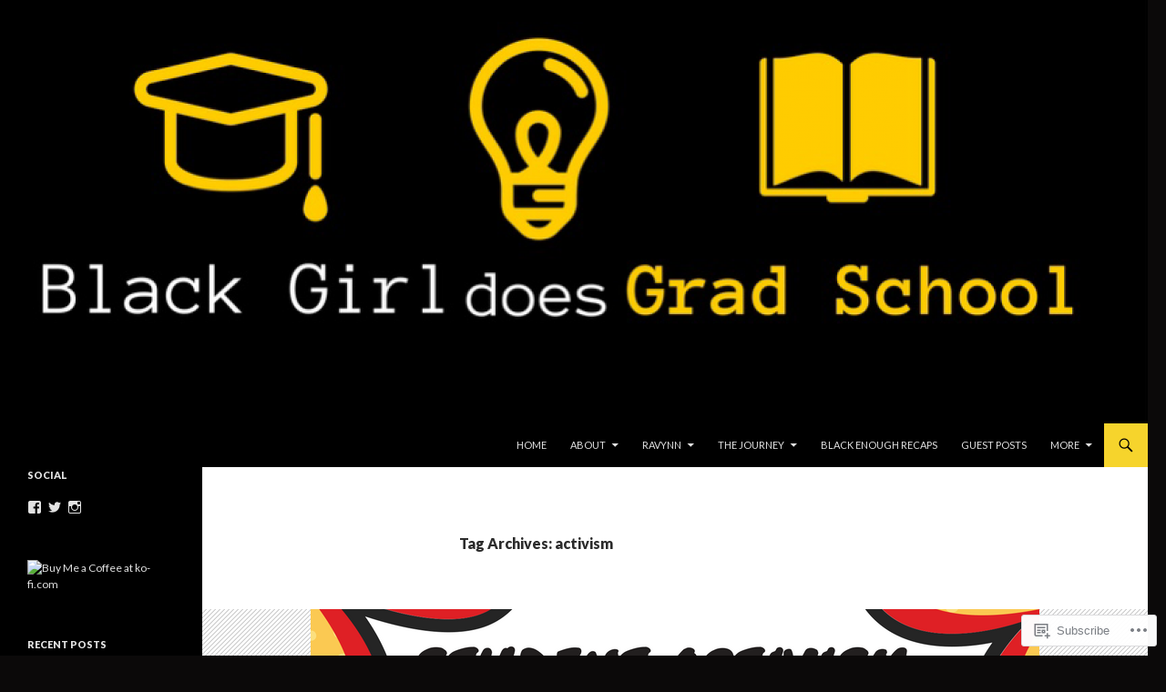

--- FILE ---
content_type: text/html; charset=UTF-8
request_url: https://blackgirldoesgradschool.com/tag/activism/
body_size: 33025
content:
<!DOCTYPE html>
<!--[if IE 7]>
<html class="ie ie7" lang="en">
<![endif]-->
<!--[if IE 8]>
<html class="ie ie8" lang="en">
<![endif]-->
<!--[if !(IE 7) & !(IE 8)]><!-->
<html lang="en">
<!--<![endif]-->
<head>
	<meta charset="UTF-8">
	<meta name="viewport" content="width=device-width">
	<title>activism | Black Girl Does Grad School</title>
	<link rel="profile" href="https://gmpg.org/xfn/11">
	<link rel="pingback" href="https://blackgirldoesgradschool.com/xmlrpc.php">
	<!--[if lt IE 9]>
	<script src="https://s0.wp.com/wp-content/themes/pub/twentyfourteen/js/html5.js?m=1394055187i&amp;ver=3.7.0"></script>
	<![endif]-->
	<meta name='robots' content='max-image-preview:large' />

<!-- Async WordPress.com Remote Login -->
<script id="wpcom_remote_login_js">
var wpcom_remote_login_extra_auth = '';
function wpcom_remote_login_remove_dom_node_id( element_id ) {
	var dom_node = document.getElementById( element_id );
	if ( dom_node ) { dom_node.parentNode.removeChild( dom_node ); }
}
function wpcom_remote_login_remove_dom_node_classes( class_name ) {
	var dom_nodes = document.querySelectorAll( '.' + class_name );
	for ( var i = 0; i < dom_nodes.length; i++ ) {
		dom_nodes[ i ].parentNode.removeChild( dom_nodes[ i ] );
	}
}
function wpcom_remote_login_final_cleanup() {
	wpcom_remote_login_remove_dom_node_classes( "wpcom_remote_login_msg" );
	wpcom_remote_login_remove_dom_node_id( "wpcom_remote_login_key" );
	wpcom_remote_login_remove_dom_node_id( "wpcom_remote_login_validate" );
	wpcom_remote_login_remove_dom_node_id( "wpcom_remote_login_js" );
	wpcom_remote_login_remove_dom_node_id( "wpcom_request_access_iframe" );
	wpcom_remote_login_remove_dom_node_id( "wpcom_request_access_styles" );
}

// Watch for messages back from the remote login
window.addEventListener( "message", function( e ) {
	if ( e.origin === "https://r-login.wordpress.com" ) {
		var data = {};
		try {
			data = JSON.parse( e.data );
		} catch( e ) {
			wpcom_remote_login_final_cleanup();
			return;
		}

		if ( data.msg === 'LOGIN' ) {
			// Clean up the login check iframe
			wpcom_remote_login_remove_dom_node_id( "wpcom_remote_login_key" );

			var id_regex = new RegExp( /^[0-9]+$/ );
			var token_regex = new RegExp( /^.*|.*|.*$/ );
			if (
				token_regex.test( data.token )
				&& id_regex.test( data.wpcomid )
			) {
				// We have everything we need to ask for a login
				var script = document.createElement( "script" );
				script.setAttribute( "id", "wpcom_remote_login_validate" );
				script.src = '/remote-login.php?wpcom_remote_login=validate'
					+ '&wpcomid=' + data.wpcomid
					+ '&token=' + encodeURIComponent( data.token )
					+ '&host=' + window.location.protocol
					+ '//' + window.location.hostname
					+ '&postid=2117'
					+ '&is_singular=';
				document.body.appendChild( script );
			}

			return;
		}

		// Safari ITP, not logged in, so redirect
		if ( data.msg === 'LOGIN-REDIRECT' ) {
			window.location = 'https://wordpress.com/log-in?redirect_to=' + window.location.href;
			return;
		}

		// Safari ITP, storage access failed, remove the request
		if ( data.msg === 'LOGIN-REMOVE' ) {
			var css_zap = 'html { -webkit-transition: margin-top 1s; transition: margin-top 1s; } /* 9001 */ html { margin-top: 0 !important; } * html body { margin-top: 0 !important; } @media screen and ( max-width: 782px ) { html { margin-top: 0 !important; } * html body { margin-top: 0 !important; } }';
			var style_zap = document.createElement( 'style' );
			style_zap.type = 'text/css';
			style_zap.appendChild( document.createTextNode( css_zap ) );
			document.body.appendChild( style_zap );

			var e = document.getElementById( 'wpcom_request_access_iframe' );
			e.parentNode.removeChild( e );

			document.cookie = 'wordpress_com_login_access=denied; path=/; max-age=31536000';

			return;
		}

		// Safari ITP
		if ( data.msg === 'REQUEST_ACCESS' ) {
			console.log( 'request access: safari' );

			// Check ITP iframe enable/disable knob
			if ( wpcom_remote_login_extra_auth !== 'safari_itp_iframe' ) {
				return;
			}

			// If we are in a "private window" there is no ITP.
			var private_window = false;
			try {
				var opendb = window.openDatabase( null, null, null, null );
			} catch( e ) {
				private_window = true;
			}

			if ( private_window ) {
				console.log( 'private window' );
				return;
			}

			var iframe = document.createElement( 'iframe' );
			iframe.id = 'wpcom_request_access_iframe';
			iframe.setAttribute( 'scrolling', 'no' );
			iframe.setAttribute( 'sandbox', 'allow-storage-access-by-user-activation allow-scripts allow-same-origin allow-top-navigation-by-user-activation' );
			iframe.src = 'https://r-login.wordpress.com/remote-login.php?wpcom_remote_login=request_access&origin=' + encodeURIComponent( data.origin ) + '&wpcomid=' + encodeURIComponent( data.wpcomid );

			var css = 'html { -webkit-transition: margin-top 1s; transition: margin-top 1s; } /* 9001 */ html { margin-top: 46px !important; } * html body { margin-top: 46px !important; } @media screen and ( max-width: 660px ) { html { margin-top: 71px !important; } * html body { margin-top: 71px !important; } #wpcom_request_access_iframe { display: block; height: 71px !important; } } #wpcom_request_access_iframe { border: 0px; height: 46px; position: fixed; top: 0; left: 0; width: 100%; min-width: 100%; z-index: 99999; background: #23282d; } ';

			var style = document.createElement( 'style' );
			style.type = 'text/css';
			style.id = 'wpcom_request_access_styles';
			style.appendChild( document.createTextNode( css ) );
			document.body.appendChild( style );

			document.body.appendChild( iframe );
		}

		if ( data.msg === 'DONE' ) {
			wpcom_remote_login_final_cleanup();
		}
	}
}, false );

// Inject the remote login iframe after the page has had a chance to load
// more critical resources
window.addEventListener( "DOMContentLoaded", function( e ) {
	var iframe = document.createElement( "iframe" );
	iframe.style.display = "none";
	iframe.setAttribute( "scrolling", "no" );
	iframe.setAttribute( "id", "wpcom_remote_login_key" );
	iframe.src = "https://r-login.wordpress.com/remote-login.php"
		+ "?wpcom_remote_login=key"
		+ "&origin=aHR0cHM6Ly9ibGFja2dpcmxkb2VzZ3JhZHNjaG9vbC5jb20%3D"
		+ "&wpcomid=115101960"
		+ "&time=" + Math.floor( Date.now() / 1000 );
	document.body.appendChild( iframe );
}, false );
</script>
<link rel='dns-prefetch' href='//s0.wp.com' />
<link rel='dns-prefetch' href='//fonts-api.wp.com' />
<link href='https://fonts.gstatic.com' crossorigin rel='preconnect' />
<link rel="alternate" type="application/rss+xml" title="Black Girl Does Grad School &raquo; Feed" href="https://blackgirldoesgradschool.com/feed/" />
<link rel="alternate" type="application/rss+xml" title="Black Girl Does Grad School &raquo; Comments Feed" href="https://blackgirldoesgradschool.com/comments/feed/" />
<link rel="alternate" type="application/rss+xml" title="Black Girl Does Grad School &raquo; activism Tag Feed" href="https://blackgirldoesgradschool.com/tag/activism/feed/" />
	<script type="text/javascript">
		/* <![CDATA[ */
		function addLoadEvent(func) {
			var oldonload = window.onload;
			if (typeof window.onload != 'function') {
				window.onload = func;
			} else {
				window.onload = function () {
					oldonload();
					func();
				}
			}
		}
		/* ]]> */
	</script>
	<link crossorigin='anonymous' rel='stylesheet' id='all-css-0-1' href='/wp-content/mu-plugins/jetpack-plugin/sun/modules/infinite-scroll/infinity.css?m=1753279645i&cssminify=yes' type='text/css' media='all' />
<style id='wp-emoji-styles-inline-css'>

	img.wp-smiley, img.emoji {
		display: inline !important;
		border: none !important;
		box-shadow: none !important;
		height: 1em !important;
		width: 1em !important;
		margin: 0 0.07em !important;
		vertical-align: -0.1em !important;
		background: none !important;
		padding: 0 !important;
	}
/*# sourceURL=wp-emoji-styles-inline-css */
</style>
<link crossorigin='anonymous' rel='stylesheet' id='all-css-2-1' href='/wp-content/plugins/gutenberg-core/v22.2.0/build/styles/block-library/style.css?m=1764855221i&cssminify=yes' type='text/css' media='all' />
<style id='wp-block-library-inline-css'>
.has-text-align-justify {
	text-align:justify;
}
.has-text-align-justify{text-align:justify;}

/*# sourceURL=wp-block-library-inline-css */
</style><style id='global-styles-inline-css'>
:root{--wp--preset--aspect-ratio--square: 1;--wp--preset--aspect-ratio--4-3: 4/3;--wp--preset--aspect-ratio--3-4: 3/4;--wp--preset--aspect-ratio--3-2: 3/2;--wp--preset--aspect-ratio--2-3: 2/3;--wp--preset--aspect-ratio--16-9: 16/9;--wp--preset--aspect-ratio--9-16: 9/16;--wp--preset--color--black: #000;--wp--preset--color--cyan-bluish-gray: #abb8c3;--wp--preset--color--white: #fff;--wp--preset--color--pale-pink: #f78da7;--wp--preset--color--vivid-red: #cf2e2e;--wp--preset--color--luminous-vivid-orange: #ff6900;--wp--preset--color--luminous-vivid-amber: #fcb900;--wp--preset--color--light-green-cyan: #7bdcb5;--wp--preset--color--vivid-green-cyan: #00d084;--wp--preset--color--pale-cyan-blue: #8ed1fc;--wp--preset--color--vivid-cyan-blue: #0693e3;--wp--preset--color--vivid-purple: #9b51e0;--wp--preset--color--green: #24890d;--wp--preset--color--dark-gray: #2b2b2b;--wp--preset--color--medium-gray: #767676;--wp--preset--color--light-gray: #f5f5f5;--wp--preset--gradient--vivid-cyan-blue-to-vivid-purple: linear-gradient(135deg,rgb(6,147,227) 0%,rgb(155,81,224) 100%);--wp--preset--gradient--light-green-cyan-to-vivid-green-cyan: linear-gradient(135deg,rgb(122,220,180) 0%,rgb(0,208,130) 100%);--wp--preset--gradient--luminous-vivid-amber-to-luminous-vivid-orange: linear-gradient(135deg,rgb(252,185,0) 0%,rgb(255,105,0) 100%);--wp--preset--gradient--luminous-vivid-orange-to-vivid-red: linear-gradient(135deg,rgb(255,105,0) 0%,rgb(207,46,46) 100%);--wp--preset--gradient--very-light-gray-to-cyan-bluish-gray: linear-gradient(135deg,rgb(238,238,238) 0%,rgb(169,184,195) 100%);--wp--preset--gradient--cool-to-warm-spectrum: linear-gradient(135deg,rgb(74,234,220) 0%,rgb(151,120,209) 20%,rgb(207,42,186) 40%,rgb(238,44,130) 60%,rgb(251,105,98) 80%,rgb(254,248,76) 100%);--wp--preset--gradient--blush-light-purple: linear-gradient(135deg,rgb(255,206,236) 0%,rgb(152,150,240) 100%);--wp--preset--gradient--blush-bordeaux: linear-gradient(135deg,rgb(254,205,165) 0%,rgb(254,45,45) 50%,rgb(107,0,62) 100%);--wp--preset--gradient--luminous-dusk: linear-gradient(135deg,rgb(255,203,112) 0%,rgb(199,81,192) 50%,rgb(65,88,208) 100%);--wp--preset--gradient--pale-ocean: linear-gradient(135deg,rgb(255,245,203) 0%,rgb(182,227,212) 50%,rgb(51,167,181) 100%);--wp--preset--gradient--electric-grass: linear-gradient(135deg,rgb(202,248,128) 0%,rgb(113,206,126) 100%);--wp--preset--gradient--midnight: linear-gradient(135deg,rgb(2,3,129) 0%,rgb(40,116,252) 100%);--wp--preset--font-size--small: 13px;--wp--preset--font-size--medium: 20px;--wp--preset--font-size--large: 36px;--wp--preset--font-size--x-large: 42px;--wp--preset--font-family--albert-sans: 'Albert Sans', sans-serif;--wp--preset--font-family--alegreya: Alegreya, serif;--wp--preset--font-family--arvo: Arvo, serif;--wp--preset--font-family--bodoni-moda: 'Bodoni Moda', serif;--wp--preset--font-family--bricolage-grotesque: 'Bricolage Grotesque', sans-serif;--wp--preset--font-family--cabin: Cabin, sans-serif;--wp--preset--font-family--chivo: Chivo, sans-serif;--wp--preset--font-family--commissioner: Commissioner, sans-serif;--wp--preset--font-family--cormorant: Cormorant, serif;--wp--preset--font-family--courier-prime: 'Courier Prime', monospace;--wp--preset--font-family--crimson-pro: 'Crimson Pro', serif;--wp--preset--font-family--dm-mono: 'DM Mono', monospace;--wp--preset--font-family--dm-sans: 'DM Sans', sans-serif;--wp--preset--font-family--dm-serif-display: 'DM Serif Display', serif;--wp--preset--font-family--domine: Domine, serif;--wp--preset--font-family--eb-garamond: 'EB Garamond', serif;--wp--preset--font-family--epilogue: Epilogue, sans-serif;--wp--preset--font-family--fahkwang: Fahkwang, sans-serif;--wp--preset--font-family--figtree: Figtree, sans-serif;--wp--preset--font-family--fira-sans: 'Fira Sans', sans-serif;--wp--preset--font-family--fjalla-one: 'Fjalla One', sans-serif;--wp--preset--font-family--fraunces: Fraunces, serif;--wp--preset--font-family--gabarito: Gabarito, system-ui;--wp--preset--font-family--ibm-plex-mono: 'IBM Plex Mono', monospace;--wp--preset--font-family--ibm-plex-sans: 'IBM Plex Sans', sans-serif;--wp--preset--font-family--ibarra-real-nova: 'Ibarra Real Nova', serif;--wp--preset--font-family--instrument-serif: 'Instrument Serif', serif;--wp--preset--font-family--inter: Inter, sans-serif;--wp--preset--font-family--josefin-sans: 'Josefin Sans', sans-serif;--wp--preset--font-family--jost: Jost, sans-serif;--wp--preset--font-family--libre-baskerville: 'Libre Baskerville', serif;--wp--preset--font-family--libre-franklin: 'Libre Franklin', sans-serif;--wp--preset--font-family--literata: Literata, serif;--wp--preset--font-family--lora: Lora, serif;--wp--preset--font-family--merriweather: Merriweather, serif;--wp--preset--font-family--montserrat: Montserrat, sans-serif;--wp--preset--font-family--newsreader: Newsreader, serif;--wp--preset--font-family--noto-sans-mono: 'Noto Sans Mono', sans-serif;--wp--preset--font-family--nunito: Nunito, sans-serif;--wp--preset--font-family--open-sans: 'Open Sans', sans-serif;--wp--preset--font-family--overpass: Overpass, sans-serif;--wp--preset--font-family--pt-serif: 'PT Serif', serif;--wp--preset--font-family--petrona: Petrona, serif;--wp--preset--font-family--piazzolla: Piazzolla, serif;--wp--preset--font-family--playfair-display: 'Playfair Display', serif;--wp--preset--font-family--plus-jakarta-sans: 'Plus Jakarta Sans', sans-serif;--wp--preset--font-family--poppins: Poppins, sans-serif;--wp--preset--font-family--raleway: Raleway, sans-serif;--wp--preset--font-family--roboto: Roboto, sans-serif;--wp--preset--font-family--roboto-slab: 'Roboto Slab', serif;--wp--preset--font-family--rubik: Rubik, sans-serif;--wp--preset--font-family--rufina: Rufina, serif;--wp--preset--font-family--sora: Sora, sans-serif;--wp--preset--font-family--source-sans-3: 'Source Sans 3', sans-serif;--wp--preset--font-family--source-serif-4: 'Source Serif 4', serif;--wp--preset--font-family--space-mono: 'Space Mono', monospace;--wp--preset--font-family--syne: Syne, sans-serif;--wp--preset--font-family--texturina: Texturina, serif;--wp--preset--font-family--urbanist: Urbanist, sans-serif;--wp--preset--font-family--work-sans: 'Work Sans', sans-serif;--wp--preset--spacing--20: 0.44rem;--wp--preset--spacing--30: 0.67rem;--wp--preset--spacing--40: 1rem;--wp--preset--spacing--50: 1.5rem;--wp--preset--spacing--60: 2.25rem;--wp--preset--spacing--70: 3.38rem;--wp--preset--spacing--80: 5.06rem;--wp--preset--shadow--natural: 6px 6px 9px rgba(0, 0, 0, 0.2);--wp--preset--shadow--deep: 12px 12px 50px rgba(0, 0, 0, 0.4);--wp--preset--shadow--sharp: 6px 6px 0px rgba(0, 0, 0, 0.2);--wp--preset--shadow--outlined: 6px 6px 0px -3px rgb(255, 255, 255), 6px 6px rgb(0, 0, 0);--wp--preset--shadow--crisp: 6px 6px 0px rgb(0, 0, 0);}:where(.is-layout-flex){gap: 0.5em;}:where(.is-layout-grid){gap: 0.5em;}body .is-layout-flex{display: flex;}.is-layout-flex{flex-wrap: wrap;align-items: center;}.is-layout-flex > :is(*, div){margin: 0;}body .is-layout-grid{display: grid;}.is-layout-grid > :is(*, div){margin: 0;}:where(.wp-block-columns.is-layout-flex){gap: 2em;}:where(.wp-block-columns.is-layout-grid){gap: 2em;}:where(.wp-block-post-template.is-layout-flex){gap: 1.25em;}:where(.wp-block-post-template.is-layout-grid){gap: 1.25em;}.has-black-color{color: var(--wp--preset--color--black) !important;}.has-cyan-bluish-gray-color{color: var(--wp--preset--color--cyan-bluish-gray) !important;}.has-white-color{color: var(--wp--preset--color--white) !important;}.has-pale-pink-color{color: var(--wp--preset--color--pale-pink) !important;}.has-vivid-red-color{color: var(--wp--preset--color--vivid-red) !important;}.has-luminous-vivid-orange-color{color: var(--wp--preset--color--luminous-vivid-orange) !important;}.has-luminous-vivid-amber-color{color: var(--wp--preset--color--luminous-vivid-amber) !important;}.has-light-green-cyan-color{color: var(--wp--preset--color--light-green-cyan) !important;}.has-vivid-green-cyan-color{color: var(--wp--preset--color--vivid-green-cyan) !important;}.has-pale-cyan-blue-color{color: var(--wp--preset--color--pale-cyan-blue) !important;}.has-vivid-cyan-blue-color{color: var(--wp--preset--color--vivid-cyan-blue) !important;}.has-vivid-purple-color{color: var(--wp--preset--color--vivid-purple) !important;}.has-black-background-color{background-color: var(--wp--preset--color--black) !important;}.has-cyan-bluish-gray-background-color{background-color: var(--wp--preset--color--cyan-bluish-gray) !important;}.has-white-background-color{background-color: var(--wp--preset--color--white) !important;}.has-pale-pink-background-color{background-color: var(--wp--preset--color--pale-pink) !important;}.has-vivid-red-background-color{background-color: var(--wp--preset--color--vivid-red) !important;}.has-luminous-vivid-orange-background-color{background-color: var(--wp--preset--color--luminous-vivid-orange) !important;}.has-luminous-vivid-amber-background-color{background-color: var(--wp--preset--color--luminous-vivid-amber) !important;}.has-light-green-cyan-background-color{background-color: var(--wp--preset--color--light-green-cyan) !important;}.has-vivid-green-cyan-background-color{background-color: var(--wp--preset--color--vivid-green-cyan) !important;}.has-pale-cyan-blue-background-color{background-color: var(--wp--preset--color--pale-cyan-blue) !important;}.has-vivid-cyan-blue-background-color{background-color: var(--wp--preset--color--vivid-cyan-blue) !important;}.has-vivid-purple-background-color{background-color: var(--wp--preset--color--vivid-purple) !important;}.has-black-border-color{border-color: var(--wp--preset--color--black) !important;}.has-cyan-bluish-gray-border-color{border-color: var(--wp--preset--color--cyan-bluish-gray) !important;}.has-white-border-color{border-color: var(--wp--preset--color--white) !important;}.has-pale-pink-border-color{border-color: var(--wp--preset--color--pale-pink) !important;}.has-vivid-red-border-color{border-color: var(--wp--preset--color--vivid-red) !important;}.has-luminous-vivid-orange-border-color{border-color: var(--wp--preset--color--luminous-vivid-orange) !important;}.has-luminous-vivid-amber-border-color{border-color: var(--wp--preset--color--luminous-vivid-amber) !important;}.has-light-green-cyan-border-color{border-color: var(--wp--preset--color--light-green-cyan) !important;}.has-vivid-green-cyan-border-color{border-color: var(--wp--preset--color--vivid-green-cyan) !important;}.has-pale-cyan-blue-border-color{border-color: var(--wp--preset--color--pale-cyan-blue) !important;}.has-vivid-cyan-blue-border-color{border-color: var(--wp--preset--color--vivid-cyan-blue) !important;}.has-vivid-purple-border-color{border-color: var(--wp--preset--color--vivid-purple) !important;}.has-vivid-cyan-blue-to-vivid-purple-gradient-background{background: var(--wp--preset--gradient--vivid-cyan-blue-to-vivid-purple) !important;}.has-light-green-cyan-to-vivid-green-cyan-gradient-background{background: var(--wp--preset--gradient--light-green-cyan-to-vivid-green-cyan) !important;}.has-luminous-vivid-amber-to-luminous-vivid-orange-gradient-background{background: var(--wp--preset--gradient--luminous-vivid-amber-to-luminous-vivid-orange) !important;}.has-luminous-vivid-orange-to-vivid-red-gradient-background{background: var(--wp--preset--gradient--luminous-vivid-orange-to-vivid-red) !important;}.has-very-light-gray-to-cyan-bluish-gray-gradient-background{background: var(--wp--preset--gradient--very-light-gray-to-cyan-bluish-gray) !important;}.has-cool-to-warm-spectrum-gradient-background{background: var(--wp--preset--gradient--cool-to-warm-spectrum) !important;}.has-blush-light-purple-gradient-background{background: var(--wp--preset--gradient--blush-light-purple) !important;}.has-blush-bordeaux-gradient-background{background: var(--wp--preset--gradient--blush-bordeaux) !important;}.has-luminous-dusk-gradient-background{background: var(--wp--preset--gradient--luminous-dusk) !important;}.has-pale-ocean-gradient-background{background: var(--wp--preset--gradient--pale-ocean) !important;}.has-electric-grass-gradient-background{background: var(--wp--preset--gradient--electric-grass) !important;}.has-midnight-gradient-background{background: var(--wp--preset--gradient--midnight) !important;}.has-small-font-size{font-size: var(--wp--preset--font-size--small) !important;}.has-medium-font-size{font-size: var(--wp--preset--font-size--medium) !important;}.has-large-font-size{font-size: var(--wp--preset--font-size--large) !important;}.has-x-large-font-size{font-size: var(--wp--preset--font-size--x-large) !important;}.has-albert-sans-font-family{font-family: var(--wp--preset--font-family--albert-sans) !important;}.has-alegreya-font-family{font-family: var(--wp--preset--font-family--alegreya) !important;}.has-arvo-font-family{font-family: var(--wp--preset--font-family--arvo) !important;}.has-bodoni-moda-font-family{font-family: var(--wp--preset--font-family--bodoni-moda) !important;}.has-bricolage-grotesque-font-family{font-family: var(--wp--preset--font-family--bricolage-grotesque) !important;}.has-cabin-font-family{font-family: var(--wp--preset--font-family--cabin) !important;}.has-chivo-font-family{font-family: var(--wp--preset--font-family--chivo) !important;}.has-commissioner-font-family{font-family: var(--wp--preset--font-family--commissioner) !important;}.has-cormorant-font-family{font-family: var(--wp--preset--font-family--cormorant) !important;}.has-courier-prime-font-family{font-family: var(--wp--preset--font-family--courier-prime) !important;}.has-crimson-pro-font-family{font-family: var(--wp--preset--font-family--crimson-pro) !important;}.has-dm-mono-font-family{font-family: var(--wp--preset--font-family--dm-mono) !important;}.has-dm-sans-font-family{font-family: var(--wp--preset--font-family--dm-sans) !important;}.has-dm-serif-display-font-family{font-family: var(--wp--preset--font-family--dm-serif-display) !important;}.has-domine-font-family{font-family: var(--wp--preset--font-family--domine) !important;}.has-eb-garamond-font-family{font-family: var(--wp--preset--font-family--eb-garamond) !important;}.has-epilogue-font-family{font-family: var(--wp--preset--font-family--epilogue) !important;}.has-fahkwang-font-family{font-family: var(--wp--preset--font-family--fahkwang) !important;}.has-figtree-font-family{font-family: var(--wp--preset--font-family--figtree) !important;}.has-fira-sans-font-family{font-family: var(--wp--preset--font-family--fira-sans) !important;}.has-fjalla-one-font-family{font-family: var(--wp--preset--font-family--fjalla-one) !important;}.has-fraunces-font-family{font-family: var(--wp--preset--font-family--fraunces) !important;}.has-gabarito-font-family{font-family: var(--wp--preset--font-family--gabarito) !important;}.has-ibm-plex-mono-font-family{font-family: var(--wp--preset--font-family--ibm-plex-mono) !important;}.has-ibm-plex-sans-font-family{font-family: var(--wp--preset--font-family--ibm-plex-sans) !important;}.has-ibarra-real-nova-font-family{font-family: var(--wp--preset--font-family--ibarra-real-nova) !important;}.has-instrument-serif-font-family{font-family: var(--wp--preset--font-family--instrument-serif) !important;}.has-inter-font-family{font-family: var(--wp--preset--font-family--inter) !important;}.has-josefin-sans-font-family{font-family: var(--wp--preset--font-family--josefin-sans) !important;}.has-jost-font-family{font-family: var(--wp--preset--font-family--jost) !important;}.has-libre-baskerville-font-family{font-family: var(--wp--preset--font-family--libre-baskerville) !important;}.has-libre-franklin-font-family{font-family: var(--wp--preset--font-family--libre-franklin) !important;}.has-literata-font-family{font-family: var(--wp--preset--font-family--literata) !important;}.has-lora-font-family{font-family: var(--wp--preset--font-family--lora) !important;}.has-merriweather-font-family{font-family: var(--wp--preset--font-family--merriweather) !important;}.has-montserrat-font-family{font-family: var(--wp--preset--font-family--montserrat) !important;}.has-newsreader-font-family{font-family: var(--wp--preset--font-family--newsreader) !important;}.has-noto-sans-mono-font-family{font-family: var(--wp--preset--font-family--noto-sans-mono) !important;}.has-nunito-font-family{font-family: var(--wp--preset--font-family--nunito) !important;}.has-open-sans-font-family{font-family: var(--wp--preset--font-family--open-sans) !important;}.has-overpass-font-family{font-family: var(--wp--preset--font-family--overpass) !important;}.has-pt-serif-font-family{font-family: var(--wp--preset--font-family--pt-serif) !important;}.has-petrona-font-family{font-family: var(--wp--preset--font-family--petrona) !important;}.has-piazzolla-font-family{font-family: var(--wp--preset--font-family--piazzolla) !important;}.has-playfair-display-font-family{font-family: var(--wp--preset--font-family--playfair-display) !important;}.has-plus-jakarta-sans-font-family{font-family: var(--wp--preset--font-family--plus-jakarta-sans) !important;}.has-poppins-font-family{font-family: var(--wp--preset--font-family--poppins) !important;}.has-raleway-font-family{font-family: var(--wp--preset--font-family--raleway) !important;}.has-roboto-font-family{font-family: var(--wp--preset--font-family--roboto) !important;}.has-roboto-slab-font-family{font-family: var(--wp--preset--font-family--roboto-slab) !important;}.has-rubik-font-family{font-family: var(--wp--preset--font-family--rubik) !important;}.has-rufina-font-family{font-family: var(--wp--preset--font-family--rufina) !important;}.has-sora-font-family{font-family: var(--wp--preset--font-family--sora) !important;}.has-source-sans-3-font-family{font-family: var(--wp--preset--font-family--source-sans-3) !important;}.has-source-serif-4-font-family{font-family: var(--wp--preset--font-family--source-serif-4) !important;}.has-space-mono-font-family{font-family: var(--wp--preset--font-family--space-mono) !important;}.has-syne-font-family{font-family: var(--wp--preset--font-family--syne) !important;}.has-texturina-font-family{font-family: var(--wp--preset--font-family--texturina) !important;}.has-urbanist-font-family{font-family: var(--wp--preset--font-family--urbanist) !important;}.has-work-sans-font-family{font-family: var(--wp--preset--font-family--work-sans) !important;}
/*# sourceURL=global-styles-inline-css */
</style>

<style id='classic-theme-styles-inline-css'>
/*! This file is auto-generated */
.wp-block-button__link{color:#fff;background-color:#32373c;border-radius:9999px;box-shadow:none;text-decoration:none;padding:calc(.667em + 2px) calc(1.333em + 2px);font-size:1.125em}.wp-block-file__button{background:#32373c;color:#fff;text-decoration:none}
/*# sourceURL=/wp-includes/css/classic-themes.min.css */
</style>
<link crossorigin='anonymous' rel='stylesheet' id='all-css-4-1' href='/_static/??-eJx9jEEOAiEQBD/kQECjeDC+ZWEnijIwYWA3/l72op689KFTVXplCCU3zE1z6reYRYfiUwlP0VYZpwxIJE4IFRd10HOU9iFA2iuhCiI7/ROiDt9WxfETT20jCOc4YUIa2D9t5eGA91xRBMZS7ATtPkTZvCtdzNEZt7f2fHq8Afl7R7w=&cssminify=yes' type='text/css' media='all' />
<link rel='stylesheet' id='twentyfourteen-lato-css' href='https://fonts-api.wp.com/css?family=Lato%3A300%2C400%2C700%2C900%2C300italic%2C400italic%2C700italic&#038;subset=latin%2Clatin-ext&#038;display=fallback' media='all' />
<link crossorigin='anonymous' rel='stylesheet' id='all-css-6-1' href='/_static/??-eJyVjc0OwjAMg1+IYfEzJg6IR0EsCqNbm1ZLomlvT4U4cODCzbY+21hKQ1mMxZC8KdGHIIqRrdxp+nioC25BCAMLz6EW9LfckuoGX5v25MSK4j1sqcH6yD4bc920NfIffCXRx0zT++SaLruuPey78+nYji+gKkqp&cssminify=yes' type='text/css' media='all' />
<link crossorigin='anonymous' rel='stylesheet' id='all-css-8-1' href='/_static/??-eJx9y0EOAiEMheELidVM1LAwnmWGdBBTWkJLyNxedKNu3L3/JR/04oKwIRvYHTMqlLaA9XFsq7RqiAxBFdQ2QtdLkLwfvYMvmZsr1GJihYoLSRwzvtUn/6GI4kjCbEn4J9xKc6ovesvX4/kwTRfv/enxBDp+RCg=&cssminify=yes' type='text/css' media='all' />
<link crossorigin='anonymous' rel='stylesheet' id='print-css-9-1' href='/wp-content/mu-plugins/global-print/global-print.css?m=1465851035i&cssminify=yes' type='text/css' media='print' />
<link crossorigin='anonymous' rel='stylesheet' id='all-css-10-1' href='/wp-content/mu-plugins/jetpack-plugin/sun/modules/infinite-scroll/themes/twentyfourteen.css?m=1752861119i&cssminify=yes' type='text/css' media='all' />
<style id='jetpack-global-styles-frontend-style-inline-css'>
:root { --font-headings: unset; --font-base: unset; --font-headings-default: -apple-system,BlinkMacSystemFont,"Segoe UI",Roboto,Oxygen-Sans,Ubuntu,Cantarell,"Helvetica Neue",sans-serif; --font-base-default: -apple-system,BlinkMacSystemFont,"Segoe UI",Roboto,Oxygen-Sans,Ubuntu,Cantarell,"Helvetica Neue",sans-serif;}
/*# sourceURL=jetpack-global-styles-frontend-style-inline-css */
</style>
<link crossorigin='anonymous' rel='stylesheet' id='all-css-12-1' href='/wp-content/themes/h4/global.css?m=1420737423i&cssminify=yes' type='text/css' media='all' />
<script id="wpcom-actionbar-placeholder-js-extra">
var actionbardata = {"siteID":"115101960","postID":"0","siteURL":"https://blackgirldoesgradschool.com","xhrURL":"https://blackgirldoesgradschool.com/wp-admin/admin-ajax.php","nonce":"49b2c6b157","isLoggedIn":"","statusMessage":"","subsEmailDefault":"instantly","proxyScriptUrl":"https://s0.wp.com/wp-content/js/wpcom-proxy-request.js?m=1513050504i&amp;ver=20211021","i18n":{"followedText":"New posts from this site will now appear in your \u003Ca href=\"https://wordpress.com/reader\"\u003EReader\u003C/a\u003E","foldBar":"Collapse this bar","unfoldBar":"Expand this bar","shortLinkCopied":"Shortlink copied to clipboard."}};
//# sourceURL=wpcom-actionbar-placeholder-js-extra
</script>
<script id="jetpack-mu-wpcom-settings-js-before">
var JETPACK_MU_WPCOM_SETTINGS = {"assetsUrl":"https://s0.wp.com/wp-content/mu-plugins/jetpack-mu-wpcom-plugin/sun/jetpack_vendor/automattic/jetpack-mu-wpcom/src/build/"};
//# sourceURL=jetpack-mu-wpcom-settings-js-before
</script>
<script crossorigin='anonymous' type='text/javascript'  src='/_static/??-eJzTLy/QTc7PK0nNK9HPKtYvyinRLSjKr6jUyyrW0QfKZeYl55SmpBaDJLMKS1OLKqGUXm5mHkFFurmZ6UWJJalQxfa5tobmRgamxgZmFpZZACbyLJI='></script>
<script id="rlt-proxy-js-after">
	rltInitialize( {"token":null,"iframeOrigins":["https:\/\/widgets.wp.com"]} );
//# sourceURL=rlt-proxy-js-after
</script>
<link rel="EditURI" type="application/rsd+xml" title="RSD" href="https://blackgirldoesgradschool.wordpress.com/xmlrpc.php?rsd" />
<meta name="generator" content="WordPress.com" />

<!-- Jetpack Open Graph Tags -->
<meta property="og:type" content="website" />
<meta property="og:title" content="activism &#8211; Black Girl Does Grad School" />
<meta property="og:url" content="https://blackgirldoesgradschool.com/tag/activism/" />
<meta property="og:site_name" content="Black Girl Does Grad School" />
<meta property="og:image" content="https://blackgirldoesgradschool.com/wp-content/uploads/2017/02/cropped-design-10.png?w=200" />
<meta property="og:image:width" content="200" />
<meta property="og:image:height" content="200" />
<meta property="og:image:alt" content="" />
<meta property="og:locale" content="en_US" />
<meta name="twitter:creator" content="@ravynnalmostPHD" />

<!-- End Jetpack Open Graph Tags -->
<link rel="search" type="application/opensearchdescription+xml" href="https://blackgirldoesgradschool.com/osd.xml" title="Black Girl Does Grad School" />
<link rel="search" type="application/opensearchdescription+xml" href="https://s1.wp.com/opensearch.xml" title="WordPress.com" />
<meta name="theme-color" content="#0b0909" />
<meta name="description" content="Posts about activism written by Ravynn K. Stringfield" />
		<style type="text/css" id="twentyfourteen-header-css">
				.site-title,
		.site-description {
			clip: rect(1px 1px 1px 1px); /* IE7 */
			clip: rect(1px, 1px, 1px, 1px);
			position: absolute;
		}
				</style>
		<style id="custom-background-css">
body.custom-background { background-color: #0b0909; }
</style>
	<style type="text/css" id="custom-colors-css">	.site-description {
		margin-top: 13px;
	}

	.search-box .search-field {
		border-style: solid;
		border-width: 1px;
	}

	.primary-sidebar .widget input,
	.primary-sidebar .widget textarea,
	.footer-sidebar .widget input,
	.footer-sidebar .widget textarea {
		background-color: #fff;
		color: #2b2b2b;
	}

	@media screen and (max-width: 782px) {
		.primary-navigation ul ul,
		.primary-navigation ul ul a:hover,
		.primary-navigation ul ul li.focus > a,
		.primary-navigation li:hover > a,
		.primary-navigation li.focus > a,
		.secondary-navigation ul ul,
		.secondary-navigation ul ul a:hover,
		.secondary-navigation ul ul li.focus > a,
		.secondary-navigation li:hover > a,
		.secondary-navigation li.focus > a {
			background-color: transparent !important;
		}
	}

	.featured-content,
	.featured-content .entry-header,
	.slider-direction-nav a {
		background-color: #efefef;
	}

	.grid .featured-content .entry-header {
		border-color: #efefef;
	}

	.featured-content .hentry,
	.featured-content a,
	.featured-content .entry-meta,
	.slider-direction-nav a:before {
		color: #2b2b2b;
	}

	.slider-control-paging a:before {
		background-color: #ccc;
	}

	.slider-control-paging a:hover:before {
		background-color: #777;
	}

	.slider-control-paging .slider-active:before,
	.slider-control-paging .slider-active:hover:before {
		background-color: #222;
	}
body { background-color: #0b0909;}
.page-links a,
			#secondary,
			.content-sidebar .widget_twentyfourteen_ephemera .widget-title:before,
			.site-footer,
			.site:before,
			.primary-sidebar.widget-area .milestone-countdown,
			.footer-sidebar.widget-area .milestone-countdown { background-color: #000000;}
.site-header { background-color: #000000;}
.page-links a,
			.paging-navigation { border-color: #000000;}
#secondary,
			.content-sidebar .widget .widget-title { border-top-color: #000000;}
.widget mark,
			.widget ins { color: #000000;}
.site-navigation li,
			.primary-navigation .nav-menu,
			.secondary-navigation,
			#secondary,
			#supplementary + .site-info,
			.secondary-navigation  li,
			.primary-sidebar .widget pre,
			.primary-sidebar .widget fieldset,
			.primary-sidebar .widget table,
			.primary-sidebar .widget th,
			.primary-sidebar .widget td,
			.primary-sidebar .widget hr,
			.primary-sidebar .widget input,
			.primary-sidebar .widget textarea,
			.primary-sidebar .widget_twentyfourteen_ephemera > ol > li,
			.primary-sidebar .widget_archive li,
			.primary-sidebar .widget_categories li,
			.primary-sidebar .widget_links li,
			.primary-sidebar .widget_meta li,
			.primary-sidebar .widget_nav_menu li,
			.primary-sidebar .widget_pages li,
			.primary-sidebar .widget_recent_comments li,
			.primary-sidebar .widget_recent_entries li,
			.primary-sidebar .widget_jp_blogs_i_follow li,
			.primary-sidebar .widget_delicious li,
			.primary-sidebar .widgets-list-layout li,
			.primary-sidebar .widget_top-clicks li,
			.primary-sidebar .widget_top-posts li,
			.primary-sidebar .top_rated li,
			.primary-sidebar .widget_upcoming_events_widget .upcoming-events li,
			.primary-sidebar.widget-area .milestone-header,
			.primary-sidebar.widget-area .milestone-countdown,
			.footer-sidebar .widget pre,
			.footer-sidebar .widget fieldset,
			.footer-sidebar .widget table,
			.footer-sidebar .widget th,
			.footer-sidebar .widget td,
			.footer-sidebar .widget hr,
			.footer-sidebar .widget input,
			.footer-sidebar .widget textarea,
			.footer-sidebar .widget_twentyfourteen_ephemera > ol > li,
			.footer-sidebar .widget_archive li,
			.footer-sidebar .widget_categories li,
			.footer-sidebar .widget_links li,
			.footer-sidebar .widget_meta li,
			.footer-sidebar .widget_nav_menu li,
			.footer-sidebar .widget_pages li,
			.footer-sidebar .widget_recent_comments li,
			.footer-sidebar .widget_recent_entries li,
			.footer-sidebar .widget_jp_blogs_i_follow li,
			.footer-sidebar .widget_delicious li,
			.footer-sidebar .widgets-list-layout li,
			.footer-sidebar .widget_top-clicks li,
			.footer-sidebar .widget_top-posts li,
			.footer-sidebar .top_rated li,
			.footer-sidebar .widget_upcoming_events_widget .upcoming-events li,
			.footer-sidebar .widget-area .milestone-header,
			.footer-sidebar.widget-area .milestone-message { border-color: #2D2D2D;}
.primary-sidebar .widget input:focus,
			.primary-sidebar .widget textarea:focus,
			.footer-sidebar .widget input:focus,
			.footer-sidebar .widget textarea:focus { border-color: #474747;}
.primary-sidebar .widget del,
			.footer-sidebar .widget del { color: #666666;}
.primary-sidebar .widget abbr[title],
			.footer-sidebar .widget abbr[title] { border-color: #B5B5B5;}
#secondary,
			.primary-sidebar .widget blockquote,
			.primary-sidebar .widget .wp-caption,
			.primary-sidebar .widget_twentyfourteen_ephemera .entry-meta a,
			.primary-sidebar .entry-meta,
			.footer-sidebar .widget blockquote,
			.footer-sidebar .widget .wp-caption,
			.footer-sidebar .widget_twentyfourteen_ephemera .entry-meta a,
			.footer-sidebar .entry-meta,
			.site-footer,
			.site-info,
			.site-info a { color: #B5B5B5;}
.site-title a,
			.site-title a:hover,
			.primary-navigation .menu-item-has-children a:after,
			.primary-navigation .page_item_has_children a:after,
			.secondary-navigation .menu-item-has-children > a:after,
			.site-navigation a,
			.page-links a,
			.page-links a:hover,
			.content-sidebar .widget_twentyfourteen_ephemera .widget-title:before,
			.primary-sidebar .widget a,
			.primary-sidebar .widget blockquote cite,
			.primary-sidebar .widget-title,
			.primary-sidebar .widget-title a,
			.primary-sidebar .widget_calendar caption,
			.primary-sidebar .widget_calendar tbody a,
			.primary-sidebar .widget_flickr #flickr_badge_uber_wrapper a:link,
			.primary-sidebar .widget_flickr #flickr_badge_uber_wrapper a:active,
			.primary-sidebar .widget_flickr #flickr_badge_uber_wrapper a:visited,
			.primary-sidebar.widget-area .milestone-countdown,
			.primary-sidebar.widget-area .milestone-header,
			.footer-sidebar .widget a,
			.footer-sidebar .widget blockquote cite,
			.footer-sidebar .widget-title,
			.footer-sidebar .widget-title a,
			.footer-sidebar .widget_calendar caption,
			.footer-sidebar .widget_calendar tbody a,
			.footer-sidebar .widget_flickr #flickr_badge_uber_wrapper a:link,
			.footer-sidebar .widget_flickr #flickr_badge_uber_wrapper a:active,
			.footer-sidebar .widget_flickr #flickr_badge_uber_wrapper a:visited,
			.footer-sidebar.widget-area .milestone-countdown,
			.footer-sidebar.widget-area .milestone-header { color: #E2E2E2;}
.primary-sidebar .widget mark,
			.primary-sidebar .widget ins,
			.footer-sidebar .widget mark,
			.footer-sidebar .widget ins { background-color: #E2E2E2;}
::selection { background-color: #f6d42c;}
::-moz-selection { background-color: #f6d42c;}
.search-toggle,
			.search-toggle:hover,
			.search-toggle.active,
			.search-box,
			.slider-direction-nav a:hover,
			.primary-navigation ul ul,
			.primary-navigation li:hover > a,
			.primary-navigation li.focus > a,
			#infinite-handle span,
			.secondary-navigation ul ul,
			.secondary-navigation li:hover > a,
			.secondary-navigation li.focus > a,
			button,
			.contributor-posts-link,
			input[type="button"],
			input[type="reset"],
			input[type="submit"],
			.primary-sidebar .widget button,
			.primary-sidebar .widget input[type="button"],
			.primary-sidebar .widget input[type="reset"],
			.primary-sidebar .widget input[type="submit"],
			.primary-sidebar .widget_calendar tbody a,
			.footer-sidebar .widget button,
			.footer-sidebar .widget input[type="button"],
			.footer-sidebar .widget input[type="reset"],
			.footer-sidebar .widget input[type="submit"],
			.footer-sidebar .widget_calendar tbody a,
			.content-sidebar .widget button,
			.content-sidebar .widget input[type="button"],
			.content-sidebar .widget input[type="reset"],
			.content-sidebar .widget input[type="submit"],
			.content-sidebar .widget_calendar tbody a { background-color: #f6d42c;}
.paging-navigation .page-numbers.current { border-top-color: #f6d42c;}
a,
			.content-sidebar .widget a,
			.content-sidebar .widget_flickr #flickr_badge_uber_wrapper a:link,
			.content-sidebar .widget_flickr #flickr_badge_uber_wrapper a:active,
			.content-sidebar .widget_flickr #flickr_badge_uber_wrapper a:visited { color: #8E7700;}
::selection { color: #000000;}
::-moz-selection { color: #000000;}
.search-toggle:before,
			.search-toggle:hover:before,
			.search-toggle.active:before,
			.slider-direction-nav a:hover:before,
			.primary-navigation li:hover a,
			.primary-navigation li.focus a,
			.primary-navigation .menu-item-has-children:hover a:after,
			.primary-navigation .page_item_has_children:hover a:after,
			.primary-navigation .menu-item-has-children.focus a:after,
			.primary-navigation .page_item_has_children.focus a:after,
			.secondary-navigation li:hover a,
			.secondary-navigation li.focus a,
			.secondary-navigation .menu-item-has-children:hover a:after { color: #000000;}
button,
			.contributor-posts-link,
			input[type="button"],
			input[type="reset"],
			input[type="submit"],
			.primary-sidebar .widget button,
			.primary-sidebar .widget input[type="button"],
			.primary-sidebar .widget input[type="reset"],
			.primary-sidebar .widget input[type="submit"],
			.primary-sidebar .widget_calendar tbody a,
			.footer-sidebar .widget button,
			.footer-sidebar .widget input[type="button"],
			.footer-sidebar .widget input[type="reset"],
			.footer-sidebar .widget input[type="submit"],
			.footer-sidebar .widget_calendar tbody a,
			.content-sidebar .widget button,
			.content-sidebar .widget input[type="button"],
			.content-sidebar .widget input[type="reset"],
			.content-sidebar .widget input[type="submit"],
			.content-sidebar .widget_calendar tbody a,
			#infinite-handle span { color: #000000;}
.featured-content a:hover { color: #7A6600;}
.entry-meta .tag-links a:hover,
			.page-links a:hover,
			.primary-navigation ul ul a:hover,
			.primary-navigation ul ul li.focus > a,
			.secondary-navigation ul ul a:hover,
			.secondary-navigation ul ul li.focus > a,
			button:hover,
			button:focus,
			.contributor-posts-link:hover,
			input[type="button"]:hover,
			input[type="button"]:focus,
			input[type="reset"]:hover,
			input[type="reset"]:focus,
			input[type="submit"]:hover,
			input[type="submit"]:focus,
			.primary-sidebar .widget input[type="button"]:hover,
			.primary-sidebar .widget input[type="button"]:focus,
			.primary-sidebar .widget input[type="reset"]:hover,
			.primary-sidebar .widget input[type="reset"]:focus,
			.primary-sidebar .widget input[type="submit"]:hover,
			.primary-sidebar .widget input[type="submit"]:focus,
			.primary-sidebar .widget_calendar tbody a:hover,
			.footer-sidebar .widget input[type="button"]:hover,
			.footer-sidebar .widget input[type="button"]:focus,
			.footer-sidebar .widget input[type="reset"]:hover,
			.footer-sidebar .widget input[type="reset"]:focus,
			.footer-sidebar .widget input[type="submit"]:hover,
			.footer-sidebar .widget input[type="submit"]:focus,
			.footer-sidebar .widget_calendar tbody a:hover,
			.content-sidebar .widget input[type="button"]:hover,
			.content-sidebar .widget input[type="button"]:focus,
			.content-sidebar .widget input[type="reset"]:hover,
			.content-sidebar .widget input[type="reset"]:focus,
			.content-sidebar .widget input[type="submit"]:hover,
			.content-sidebar .widget input[type="submit"]:focus,
			.content-sidebar .widget_calendar tbody a:hover,
			#infinite-handle span:hover { background-color: #d7d7d9;}
.entry-meta .tag-links a:hover:before { border-right-color: #d7d7d9;}
.page-links a:hover { border-color: #d7d7d9;}
.paging-navigation a:hover { border-top-color: #d7d7d9;}
.entry-meta .tag-links a:hover { color: #565661;}
.tag-links a:hover:after { background-color: #565661;}
.search-box .search-field { border-color: #ADADB7;}
a:active,
			a:hover,
			.entry-title a:hover,
			.entry-meta a:hover,
			.cat-links a:hover,
			.entry-content .edit-link a:hover,
			.post-navigation a:hover,
			.image-navigation a:hover,
			.comment-author a:hover,
			.comment-list .pingback a:hover,
			.comment-list .trackback a:hover,
			.comment-metadata a:hover,
			.comment-reply-title small a:hover,
			.content-sidebar .widget a:hover,
			.content-sidebar .widget .widget-title a:hover,
			.content-sidebar .widget_twentyfourteen_ephemera .entry-meta a:hover,
			.content-sidebar .widget_flickr #flickr_badge_uber_wrapper a:hover,
			#infinite-footer .blog-info a:hover,
			#infinite-footer .blog-credits a:hover { color: #92929F;}
.primary-sidebar .widget a:hover,
			.primary-sidebar .widget-title a:hover,
			.primary-sidebar .widget_twentyfourteen_ephemera .entry-meta a:hover,
			.primary-sidebar .widget_flickr #flickr_badge_uber_wrapper a:hover,
			.footer-sidebar .widget a:hover,
			.footer-sidebar .widget-title a:hover,
			.footer-sidebar .widget_twentyfourteen_ephemera .entry-meta a:hover,
			.footer-sidebar .widget_flickr #flickr_badge_uber_wrapper a:hover,
			.site-info a:hover { color: #D7D7D9;}
button:active,
			.contributor-posts-link:active,
			input[type="button"]:active,
			input[type="reset"]:active,
			input[type="submit"]:active,
			.primary-sidebar .widget input[type="button"]:active,
			.primary-sidebar .widget input[type="reset"]:active,
			.primary-sidebar .widget input[type="submit"]:active,
			.footer-sidebar .widget input[type="button"]:active,
			.footer-sidebar .widget input[type="reset"]:active,
			.footer-sidebar .widget input[type="submit"]:active,
			.content-sidebar .widget input[type="button"]:active,
			.content-sidebar .widget input[type="reset"]:active,
			.content-sidebar .widget input[type="submit"]:active,
			#infinite-handle span:active { background-color: #E4E4E6;}
.site-navigation .current_page_item > a,
			.site-navigation .current_page_ancestor > a,
			.site-navigation .current-menu-item > a,
			.site-navigation .current-menu-ancestor > a,
			.site-navigation .current_page_item > a:after,
			.site-navigation .current_page_ancestor > a:after,
			.site-navigation .current-menu-item > a:after,
			.site-navigation .current-menu-ancestor > a:after { color: #D7D7D9;}
.primary-sidebar .widget button:hover,
			.primary-sidebar .widget button:focus,
			.primary-sidebar .widget input[type="button"]:hover,
			.primary-sidebar .widget input[type="button"]:focus,
			.primary-sidebar .widget input[type="reset"]:hover,
			.primary-sidebar .widget input[type="reset"]:focus,
			.primary-sidebar .widget input[type="submit"]:hover,
			.primary-sidebar .widget input[type="submit"]:focus,
			.primary-sidebar .widget_calendar tbody a:hover,
			.footer-sidebar .widget button:hover,
			.footer-sidebar .widget button:focus,
			.footer-sidebar .widget input[type="button"]:hover,
			.footer-sidebar .widget input[type="button"]:focus,
			.footer-sidebar .widget input[type="reset"]:hover,
			.footer-sidebar .widget input[type="reset"]:focus,
			.footer-sidebar .widget input[type="submit"]:hover,
			.footer-sidebar .widget input[type="submit"]:focus,
			.footer-sidebar .widget_calendar tbody a:hover,
			.content-sidebar .widget button:hover,
			.content-sidebar .widget button:focus,
			.content-sidebar .widget input[type="button"]:hover,
			.content-sidebar .widget input[type="button"]:focus,
			.content-sidebar .widget input[type="reset"]:hover,
			.content-sidebar .widget input[type="reset"]:focus,
			.content-sidebar .widget input[type="submit"]:hover,
			.content-sidebar .widget input[type="submit"]:focus,
			.content-sidebar .widget_calendar tbody a:hover,
			.primary-navigation ul ul a:hover,
			.primary-navigation ul ul li.focus > a,
			.primary-navigation .menu-item-has-children li a:hover:after,
			.primary-navigation .page_item_has_children li a:hover:after,
			.primary-navigation .menu-item-has-children.focus .menu-item-has-children.focus a:after,
			.primary-navigation .page_item_has_children.focus .page_item_has_children.focus a:after,
			.secondary-navigation ul ul a:hover,
			.secondary-navigation ul ul li.focus > a,
			.secondary-navigation .menu-item-has-children li a:hover:after
			 { color: #000000;}
</style>
<link rel="icon" href="https://blackgirldoesgradschool.com/wp-content/uploads/2017/02/cropped-design-10.png?w=32" sizes="32x32" />
<link rel="icon" href="https://blackgirldoesgradschool.com/wp-content/uploads/2017/02/cropped-design-10.png?w=192" sizes="192x192" />
<link rel="apple-touch-icon" href="https://blackgirldoesgradschool.com/wp-content/uploads/2017/02/cropped-design-10.png?w=180" />
<meta name="msapplication-TileImage" content="https://blackgirldoesgradschool.com/wp-content/uploads/2017/02/cropped-design-10.png?w=270" />
<!-- Jetpack Google Analytics -->
			<script type='text/javascript'>
				var _gaq = _gaq || [];
				_gaq.push(['_setAccount', 'UA-150205490-1']);
_gaq.push(['_trackPageview']);
				(function() {
					var ga = document.createElement('script'); ga.type = 'text/javascript'; ga.async = true;
					ga.src = ('https:' === document.location.protocol ? 'https://ssl' : 'http://www') + '.google-analytics.com/ga.js';
					var s = document.getElementsByTagName('script')[0]; s.parentNode.insertBefore(ga, s);
				})();
			</script>
			<!-- End Jetpack Google Analytics -->
<link crossorigin='anonymous' rel='stylesheet' id='all-css-2-3' href='/_static/??-eJylkNkKAjEMRX/IGsYF9UH8FKltGKLpQpMy+PfW3SfB8S33cjkcAkM2LkXFqBCqyVx7igJH1Gzd6ZFBaoSQfGUUGMj3qAKSHFk2AT1ZQ43RKj0zTp3IBEZj20xtX2x4Xz8S9xQdHCqxb/EgrlBWuul9pmmg+KfqkIrPBUVMTqLmXo96wl2Zkzs1y4EylpFqzpZUBfm1eRYjeUqM3vSWGcv5W7ryd2HbrZbzzbpbdLPjBc9S5Z4=&cssminify=yes' type='text/css' media='all' />
</head>

<body class="archive tag tag-activism tag-6722 custom-background wp-embed-responsive wp-theme-pubtwentyfourteen customizer-styles-applied group-blog header-image list-view full-width jetpack-reblog-enabled custom-colors">
<div id="page" class="hfeed site">
		<div id="site-header">
		<a href="https://blackgirldoesgradschool.com/" rel="home">
			<img src="https://blackgirldoesgradschool.com/wp-content/uploads/2016/10/cropped-design-92.png" width="1260" height="465" alt="Black Girl Does Grad School" />
		</a>
	</div>
	
	<header id="masthead" class="site-header">
		<div class="header-main">
			<h1 class="site-title"><a href="https://blackgirldoesgradschool.com/" rel="home">Black Girl Does Grad School</a></h1>

			<div class="search-toggle">
				<a href="#search-container" class="screen-reader-text" aria-expanded="false" aria-controls="search-container">Search</a>
			</div>

			<nav id="primary-navigation" class="site-navigation primary-navigation">
				<button class="menu-toggle">Primary Menu</button>
				<a class="screen-reader-text skip-link" href="#content">Skip to content</a>
				<div class="menu-primary-container"><ul id="primary-menu" class="nav-menu"><li id="menu-item-307" class="menu-item menu-item-type-custom menu-item-object-custom menu-item-307"><a href="/">Home</a></li>
<li id="menu-item-308" class="menu-item menu-item-type-post_type menu-item-object-page menu-item-has-children menu-item-308"><a href="https://blackgirldoesgradschool.com/about/">About</a>
<ul class="sub-menu">
	<li id="menu-item-3567" class="menu-item menu-item-type-custom menu-item-object-custom menu-item-3567"><a href="http://ravynnkstringfield.com">More About Ravynn</a></li>
	<li id="menu-item-2258" class="menu-item menu-item-type-post_type menu-item-object-page menu-item-2258"><a href="https://blackgirldoesgradschool.com/mission-statement/">Mission Statement</a></li>
	<li id="menu-item-2244" class="menu-item menu-item-type-post_type menu-item-object-page menu-item-2244"><a href="https://blackgirldoesgradschool.com/about/media-kit/">Media Kit</a></li>
	<li id="menu-item-2092" class="menu-item menu-item-type-post_type menu-item-object-page menu-item-2092"><a href="https://blackgirldoesgradschool.com/stringfieldcv/">Ravynn&#8217;s CV</a></li>
	<li id="menu-item-1948" class="menu-item menu-item-type-post_type menu-item-object-page menu-item-1948"><a href="https://blackgirldoesgradschool.com/contributors/">Contributors</a></li>
	<li id="menu-item-309" class="menu-item menu-item-type-post_type menu-item-object-page menu-item-309"><a href="https://blackgirldoesgradschool.com/contact/">Contact</a></li>
	<li id="menu-item-1767" class="menu-item menu-item-type-post_type menu-item-object-page menu-item-1767"><a href="https://blackgirldoesgradschool.com/submissions/">Submissions</a></li>
	<li id="menu-item-311" class="menu-item menu-item-type-post_type menu-item-object-post menu-item-311"><a href="https://blackgirldoesgradschool.com/2016/08/08/first-blog-post/">Ravynn Stringfield, (someday) Ph.D.</a></li>
</ul>
</li>
<li id="menu-item-2002" class="menu-item menu-item-type-taxonomy menu-item-object-category menu-item-has-children menu-item-2002"><a href="https://blackgirldoesgradschool.com/category/ravynn/">Ravynn</a>
<ul class="sub-menu">
	<li id="menu-item-3566" class="menu-item menu-item-type-custom menu-item-object-custom menu-item-3566"><a href="http://ravynnkstringfield.com">Ravynn&#8217;s Author Website</a></li>
	<li id="menu-item-1429" class="menu-item menu-item-type-post_type menu-item-object-page menu-item-has-children menu-item-1429"><a href="https://blackgirldoesgradschool.com/year-1/">Ravynn: Act 1</a>
	<ul class="sub-menu">
		<li id="menu-item-310" class="menu-item menu-item-type-taxonomy menu-item-object-category menu-item-310"><a href="https://blackgirldoesgradschool.com/category/ravynn/ravynn-act-1/ravynn-year-1-semester-1/">Ravynn: Act 1, Scene 1</a></li>
		<li id="menu-item-561" class="menu-item menu-item-type-taxonomy menu-item-object-category menu-item-561"><a href="https://blackgirldoesgradschool.com/category/ravynn/ravynn-act-1/ravynn-act-1-scene-2/">Ravynn: Act 1, Scene 2</a></li>
	</ul>
</li>
	<li id="menu-item-979" class="menu-item menu-item-type-taxonomy menu-item-object-category menu-item-979"><a href="https://blackgirldoesgradschool.com/category/intermission/">Intermission</a></li>
	<li id="menu-item-1490" class="menu-item menu-item-type-taxonomy menu-item-object-category menu-item-has-children menu-item-1490"><a href="https://blackgirldoesgradschool.com/category/ravynn/ravynn-act-2/">Ravynn: Act 2</a>
	<ul class="sub-menu">
		<li id="menu-item-1491" class="menu-item menu-item-type-taxonomy menu-item-object-category menu-item-1491"><a href="https://blackgirldoesgradschool.com/category/ravynn/ravynn-act-2/ravynn-act-2-scene-1/">Ravynn: Act 2, Scene 1</a></li>
		<li id="menu-item-2094" class="menu-item menu-item-type-taxonomy menu-item-object-category menu-item-2094"><a href="https://blackgirldoesgradschool.com/category/ravynn/ravynn-act-2/ravynn-act-2-scene-2/">Ravynn: Act 2, Scene 2</a></li>
	</ul>
</li>
	<li id="menu-item-2238" class="menu-item menu-item-type-taxonomy menu-item-object-category menu-item-2238"><a href="https://blackgirldoesgradschool.com/category/intermission-2/">Intermission 2</a></li>
	<li id="menu-item-2465" class="menu-item menu-item-type-taxonomy menu-item-object-category menu-item-has-children menu-item-2465"><a href="https://blackgirldoesgradschool.com/category/ravynn/ravynn-act-3/">Ravynn: Act 3</a>
	<ul class="sub-menu">
		<li id="menu-item-2466" class="menu-item menu-item-type-taxonomy menu-item-object-category menu-item-2466"><a href="https://blackgirldoesgradschool.com/category/ravynn/ravynn-act-3/ravynn-act-3-scene-1/">Ravynn: Act 3, Scene 1</a></li>
		<li id="menu-item-2554" class="menu-item menu-item-type-taxonomy menu-item-object-category menu-item-2554"><a href="https://blackgirldoesgradschool.com/category/ravynn/ravynn-act-3/ravynn-act-3-scene-2/">Ravynn: Act 3, Scene 2</a></li>
	</ul>
</li>
	<li id="menu-item-3340" class="menu-item menu-item-type-taxonomy menu-item-object-category menu-item-3340"><a href="https://blackgirldoesgradschool.com/category/intermission-3/">Intermission 3</a></li>
	<li id="menu-item-3338" class="menu-item menu-item-type-taxonomy menu-item-object-category menu-item-has-children menu-item-3338"><a href="https://blackgirldoesgradschool.com/category/ravynn/ravynn-act-4/">Ravynn: Act 4</a>
	<ul class="sub-menu">
		<li id="menu-item-3339" class="menu-item menu-item-type-taxonomy menu-item-object-category menu-item-3339"><a href="https://blackgirldoesgradschool.com/category/ravynn/ravynn-act-4/ravynn-act-4-scene-1/">Ravynn: Act 4, Scene 1</a></li>
	</ul>
</li>
</ul>
</li>
<li id="menu-item-3333" class="menu-item menu-item-type-taxonomy menu-item-object-category menu-item-has-children menu-item-3333"><a href="https://blackgirldoesgradschool.com/category/the-journey/">The Journey</a>
<ul class="sub-menu">
	<li id="menu-item-2096" class="menu-item menu-item-type-taxonomy menu-item-object-category menu-item-2096"><a href="https://blackgirldoesgradschool.com/category/applying/">Applying</a></li>
	<li id="menu-item-2015" class="menu-item menu-item-type-taxonomy menu-item-object-category menu-item-has-children menu-item-2015"><a href="https://blackgirldoesgradschool.com/category/coursework/">Coursework</a>
	<ul class="sub-menu">
		<li id="menu-item-2025" class="menu-item menu-item-type-taxonomy menu-item-object-category menu-item-2025"><a href="https://blackgirldoesgradschool.com/category/readings/">Readings</a></li>
		<li id="menu-item-2009" class="menu-item menu-item-type-taxonomy menu-item-object-category menu-item-2009"><a href="https://blackgirldoesgradschool.com/category/writing/">Writing</a></li>
		<li id="menu-item-2005" class="menu-item menu-item-type-taxonomy menu-item-object-category menu-item-2005"><a href="https://blackgirldoesgradschool.com/category/research/">Research</a></li>
		<li id="menu-item-2007" class="menu-item menu-item-type-taxonomy menu-item-object-category menu-item-2007"><a href="https://blackgirldoesgradschool.com/category/finals/">Finals</a></li>
	</ul>
</li>
	<li id="menu-item-2211" class="menu-item menu-item-type-taxonomy menu-item-object-category menu-item-has-children menu-item-2211"><a href="https://blackgirldoesgradschool.com/category/comps/">Comps</a>
	<ul class="sub-menu">
		<li id="menu-item-2417" class="menu-item menu-item-type-post_type menu-item-object-page menu-item-2417"><a href="https://blackgirldoesgradschool.com/comprehensive-exam-lists/">Comprehensive Exam Lists</a></li>
		<li id="menu-item-2559" class="menu-item menu-item-type-post_type menu-item-object-page menu-item-2559"><a href="https://blackgirldoesgradschool.com/sample-daily-comps-schedule/">Sample Daily Comps Schedule</a></li>
	</ul>
</li>
	<li id="menu-item-3332" class="menu-item menu-item-type-taxonomy menu-item-object-category menu-item-3332"><a href="https://blackgirldoesgradschool.com/category/dissertation/">dissertation</a></li>
	<li id="menu-item-2003" class="menu-item menu-item-type-taxonomy menu-item-object-category menu-item-has-children menu-item-2003"><a href="https://blackgirldoesgradschool.com/category/conferences/">Conferences</a>
	<ul class="sub-menu">
		<li id="menu-item-2609" class="menu-item menu-item-type-post_type menu-item-object-page menu-item-2609"><a href="https://blackgirldoesgradschool.com/writing-your-way-in/">&#8220;Writing Your Way In:&#8221; Fugitive Futures Paper</a></li>
	</ul>
</li>
	<li id="menu-item-2004" class="menu-item menu-item-type-taxonomy menu-item-object-category menu-item-2004"><a href="https://blackgirldoesgradschool.com/category/mental-health/">Mental Health</a></li>
	<li id="menu-item-2024" class="menu-item menu-item-type-taxonomy menu-item-object-category menu-item-2024"><a href="https://blackgirldoesgradschool.com/category/projects/">Projects</a></li>
	<li id="menu-item-3421" class="menu-item menu-item-type-post_type menu-item-object-page menu-item-3421"><a href="https://blackgirldoesgradschool.com/presentations/">Presentations</a></li>
</ul>
</li>
<li id="menu-item-3334" class="menu-item menu-item-type-taxonomy menu-item-object-category menu-item-3334"><a href="https://blackgirldoesgradschool.com/category/black-enough-recaps/">Black Enough Recaps</a></li>
<li id="menu-item-502" class="menu-item menu-item-type-taxonomy menu-item-object-category menu-item-502"><a href="https://blackgirldoesgradschool.com/category/guest-posts/">Guest Posts</a></li>
<li id="menu-item-2171" class="menu-item menu-item-type-taxonomy menu-item-object-category menu-item-has-children menu-item-2171"><a href="https://blackgirldoesgradschool.com/category/more/">More</a>
<ul class="sub-menu">
	<li id="menu-item-2020" class="menu-item menu-item-type-post_type menu-item-object-page menu-item-2020"><a href="https://blackgirldoesgradschool.com/more-resources/">Related</a></li>
	<li id="menu-item-2174" class="menu-item menu-item-type-post_type menu-item-object-page menu-item-2174"><a href="https://blackgirldoesgradschool.com/more-resources-2/">More Resources</a></li>
</ul>
</li>
</ul></div>			</nav>
		</div>

		<div id="search-container" class="search-box-wrapper hide">
			<div class="search-box">
				<form role="search" method="get" class="search-form" action="https://blackgirldoesgradschool.com/">
				<label>
					<span class="screen-reader-text">Search for:</span>
					<input type="search" class="search-field" placeholder="Search &hellip;" value="" name="s" />
				</label>
				<input type="submit" class="search-submit" value="Search" />
			</form>			</div>
		</div>
	</header><!-- #masthead -->

	<div id="main" class="site-main">

	<section id="primary" class="content-area">
		<div id="content" class="site-content" role="main">

			
			<header class="archive-header">
				<h1 class="archive-title">
				Tag Archives: activism				</h1>

							</header><!-- .archive-header -->

				
<article id="post-2117" class="post-2117 post type-post status-publish format-standard has-post-thumbnail hentry category-projects category-ravynn category-ravynn-act-2 category-ravynn-act-2-scene-2 category-uncategorized tag-activism tag-american-studies tag-assistantships tag-student-activism tag-the-lemon-project">
	
	<a class="post-thumbnail" href="https://blackgirldoesgradschool.com/2018/02/04/week-3-or-student-activism/" aria-hidden="true">
			<img width="800" height="576" src="https://blackgirldoesgradschool.com/wp-content/uploads/2018/02/student-activism-1.png?w=800&amp;h=576&amp;crop=1" class="attachment-twentyfourteen-full-width size-twentyfourteen-full-width wp-post-image" alt="" decoding="async" srcset="https://blackgirldoesgradschool.com/wp-content/uploads/2018/02/student-activism-1.png?w=800&amp;h=576&amp;crop=1 800w, https://blackgirldoesgradschool.com/wp-content/uploads/2018/02/student-activism-1.png?w=150&amp;h=108&amp;crop=1 150w, https://blackgirldoesgradschool.com/wp-content/uploads/2018/02/student-activism-1.png?w=300&amp;h=216&amp;crop=1 300w, https://blackgirldoesgradschool.com/wp-content/uploads/2018/02/student-activism-1.png?w=768&amp;h=553&amp;crop=1 768w" sizes="(max-width: 800px) 100vw, 800px" data-attachment-id="2119" data-permalink="https://blackgirldoesgradschool.com/2018/02/04/week-3-or-student-activism/student-activism-1/" data-orig-file="https://blackgirldoesgradschool.com/wp-content/uploads/2018/02/student-activism-1.png" data-orig-size="800,800" data-comments-opened="1" data-image-meta="{&quot;aperture&quot;:&quot;0&quot;,&quot;credit&quot;:&quot;&quot;,&quot;camera&quot;:&quot;&quot;,&quot;caption&quot;:&quot;&quot;,&quot;created_timestamp&quot;:&quot;0&quot;,&quot;copyright&quot;:&quot;&quot;,&quot;focal_length&quot;:&quot;0&quot;,&quot;iso&quot;:&quot;0&quot;,&quot;shutter_speed&quot;:&quot;0&quot;,&quot;title&quot;:&quot;&quot;,&quot;orientation&quot;:&quot;0&quot;}" data-image-title="Student Activism 1" data-image-description="" data-image-caption="" data-medium-file="https://blackgirldoesgradschool.com/wp-content/uploads/2018/02/student-activism-1.png?w=300" data-large-file="https://blackgirldoesgradschool.com/wp-content/uploads/2018/02/student-activism-1.png?w=474" />	</a>

			
	<header class="entry-header">
				<div class="entry-meta">
			<span class="cat-links"><a href="https://blackgirldoesgradschool.com/category/projects/" rel="category tag">Projects</a>, <a href="https://blackgirldoesgradschool.com/category/ravynn/" rel="category tag">Ravynn</a>, <a href="https://blackgirldoesgradschool.com/category/ravynn/ravynn-act-2/" rel="category tag">Ravynn: Act 2</a>, <a href="https://blackgirldoesgradschool.com/category/ravynn/ravynn-act-2/ravynn-act-2-scene-2/" rel="category tag">Ravynn: Act 2, Scene 2</a>, <a href="https://blackgirldoesgradschool.com/category/uncategorized/" rel="category tag">Uncategorized</a></span>
		</div>
			<h1 class="entry-title"><a href="https://blackgirldoesgradschool.com/2018/02/04/week-3-or-student-activism/" rel="bookmark">Week 3, or Student Activism</a></h1>
		<div class="entry-meta">
			<span class="entry-date"><a href="https://blackgirldoesgradschool.com/2018/02/04/week-3-or-student-activism/" rel="bookmark"><time class="entry-date" datetime="2018-02-04T08:22:40-05:00">February 4, 2018</time></a></span> <span class="byline"><span class="author vcard"><a class="url fn n" href="https://blackgirldoesgradschool.com/author/ravynnstringfield/" rel="author">Ravynn K. Stringfield</a></span></span>			<span class="comments-link"><a href="https://blackgirldoesgradschool.com/2018/02/04/week-3-or-student-activism/#respond">Leave a comment</a></span>
						</div><!-- .entry-meta -->
	</header><!-- .entry-header -->

		<div class="entry-content">
		<p>One of the best things about my life as an American Studies graduate student this year is my role as an assistant to the Lemon Project: A Journey of Reconciliation. I’ve written about the Branch Out Alternative Break that I’ve done with the Lemon Project, yet never about the other responsibilities that I have. As a project committed to rectifying wrongs perpetrated against African Americans by the College of William &amp; Mary, we bridge the gap between the College, community members and the greater Tidewater area through research, community outreach and student engagement. We are responsible for putting together an annual report on the Lemon Project’s findings and other engagements, putting on an annual Symposium, organizing a Alternative Break trip that is public history oriented, and orchestrating a couple of smaller gatherings (Porch Talks) every semester.</p>
<p>The idea behind the Porch Talks is that they would be informal gatherings where you learn from your elders. The topics would be pertinent to the Lemon Project’s mission or things that are relevant to the College or community. I was deeply excited for the first Porch Talk of this semester on Student Activism because it was my brain child. The Lemon Project team went to a symposium on slavery last fall at the University of Virginia, where my coworker, Sarah and I, attended a panel on the removal of Confederate monuments at Clemson University. One of the panelists, an undergraduate student named Khayla Williams, stood out to us. Passionate, quick-witted, and <i>oh so </i>smart, Khayla was the portrait of successful student activism. As we listened to her story about how a group of students at Clemson had staged a ten day sit-in (now referred to as the Sikes Sit-In) and how the administration had begun to listen afterwards, we knew her experiences and her story might be a valuable one for student activists at William &amp; Mary to hear.</p>
<p>After the panel, I gave her my card and she e-mailed me, which began a steady stream of correspondence in which we arranged for her to visit the College to give a talk similar to the one she had given at UVA.</p>
<p>Before I knew it, February 1st was here and I was eagerly awaiting her arrival for her talk that evening. 5 o’clock came and I was astounded at the turn out. We had amassed a substantial crowd of around twenty or so people primarily composed of undergraduate students, an atypical make up for Lemon Project Porch Talks. After I introduced Khayla, I sat with my camera out, ready to take the occasional photograph, when suddenly, I found myself enthralled by her words, eagerly taking in every bit. She spoke about herself, how she came to activism, how the term activist was strange to use to describe herself, yet one that she accepted. She spoke about Clemson, about the culture, about the Sikes Sit-In. And she spoke about what they did after the Sit-In to keep the momentum going. Her suggestions were encouraging and manageable. Khayla suggested that first, we continue to talk about the event after it happens. Educate younger students about how and why protests have occurred so they can pick up where you left off. She suggested, second, to work in teams. You need a variety of people to make a movement happen. And finally, she reminded us to make it bigger than a one organization problem. An incident of racism shouldn’t just be a BSO problem&#8211; it should be a school wide problem. Make it so.</p>
<p>I was impressed with how she commanded space so easily and how conversational her talk was. It flowed neatly into a workshop, where she came prepared by looking into incidents which had happened at William &amp; Mary and helped students work through how they could then organize to address these problems. Her suggestions were primarily based on things which had worked at Clemson: a sexual assault alert system, making demands of the administration, keeping a record&#8211; but that was the key, these things had worked. I hoped the students in attendance understood her point that her suggestions were “not a blueprint” but also understood that these were actionable things.</p>
<p>I’m glad William &amp; Mary students got a chance to meet Khayla. Sometimes it’s nice to have a fresh pair of eyes on your situation to give you some perspective. I don’t think Khayla gave them any answers (though she never claimed to, and at any rate who could?) but I do think she gave them something to consider as they move forward onto whatever their next activist project may be and, hopefully, some perspective.</p>
<p>I dropped her off at the airport after passing an amicable hour alternatively chatting and humming to the radio. As she walked through the doors, I found myself thinking about how much I learn outside of the classroom and from people who aren’t my professors. I’m so grateful for my assistantship with the Lemon Project, which forces me think critically in a different way and has brought me so many teachable moments.</p>
	</div><!-- .entry-content -->
	
	<footer class="entry-meta"><span class="tag-links"><a href="https://blackgirldoesgradschool.com/tag/activism/" rel="tag">activism</a><a href="https://blackgirldoesgradschool.com/tag/american-studies/" rel="tag">American Studies</a><a href="https://blackgirldoesgradschool.com/tag/assistantships/" rel="tag">assistantships</a><a href="https://blackgirldoesgradschool.com/tag/student-activism/" rel="tag">student activism</a><a href="https://blackgirldoesgradschool.com/tag/the-lemon-project/" rel="tag">the Lemon Project</a></span></footer></article><!-- #post-2117 -->

<article id="post-2103" class="post-2103 post type-post status-publish format-standard has-post-thumbnail hentry category-ravynn category-ravynn-act-2 category-ravynn-act-2-scene-2 category-uncategorized tag-activism tag-anthropology tag-coretta-scott-king tag-grad-school tag-higher-education tag-johnnetta-cole tag-martin-luther-king">
	
	<a class="post-thumbnail" href="https://blackgirldoesgradschool.com/2018/01/28/week-2-or-meeting-johnnetta-cole/" aria-hidden="true">
			<img width="1038" height="576" src="https://blackgirldoesgradschool.com/wp-content/uploads/2018/01/120914-shows-bet-honors-dr-johnetta-b-cole-2.jpg?w=1038&amp;h=576&amp;crop=1" class="attachment-twentyfourteen-full-width size-twentyfourteen-full-width wp-post-image" alt="" decoding="async" srcset="https://blackgirldoesgradschool.com/wp-content/uploads/2018/01/120914-shows-bet-honors-dr-johnetta-b-cole-2.jpg?w=1038&amp;h=576&amp;crop=1 1038w, https://blackgirldoesgradschool.com/wp-content/uploads/2018/01/120914-shows-bet-honors-dr-johnetta-b-cole-2.jpg?w=150&amp;h=83&amp;crop=1 150w, https://blackgirldoesgradschool.com/wp-content/uploads/2018/01/120914-shows-bet-honors-dr-johnetta-b-cole-2.jpg?w=300&amp;h=167&amp;crop=1 300w, https://blackgirldoesgradschool.com/wp-content/uploads/2018/01/120914-shows-bet-honors-dr-johnetta-b-cole-2.jpg?w=768&amp;h=426&amp;crop=1 768w, https://blackgirldoesgradschool.com/wp-content/uploads/2018/01/120914-shows-bet-honors-dr-johnetta-b-cole-2.jpg?w=1024&amp;h=568&amp;crop=1 1024w" sizes="(max-width: 1038px) 100vw, 1038px" data-attachment-id="2105" data-permalink="https://blackgirldoesgradschool.com/2018/01/28/week-2-or-meeting-johnnetta-cole/120914-shows-bet-honors-dr-johnetta-b-cole-2/" data-orig-file="https://blackgirldoesgradschool.com/wp-content/uploads/2018/01/120914-shows-bet-honors-dr-johnetta-b-cole-2.jpg" data-orig-size="1200,600" data-comments-opened="1" data-image-meta="{&quot;aperture&quot;:&quot;0&quot;,&quot;credit&quot;:&quot;&quot;,&quot;camera&quot;:&quot;&quot;,&quot;caption&quot;:&quot;&quot;,&quot;created_timestamp&quot;:&quot;0&quot;,&quot;copyright&quot;:&quot;&quot;,&quot;focal_length&quot;:&quot;0&quot;,&quot;iso&quot;:&quot;0&quot;,&quot;shutter_speed&quot;:&quot;0&quot;,&quot;title&quot;:&quot;&quot;,&quot;orientation&quot;:&quot;0&quot;}" data-image-title="120914-shows-bet-honors-dr-johnetta-b-cole-2" data-image-description="&lt;p&gt;Johnnetta Cole, via BET.com&lt;/p&gt;
" data-image-caption="&lt;p&gt;Johnnetta Cole, via BET.com&lt;/p&gt;
" data-medium-file="https://blackgirldoesgradschool.com/wp-content/uploads/2018/01/120914-shows-bet-honors-dr-johnetta-b-cole-2.jpg?w=300" data-large-file="https://blackgirldoesgradschool.com/wp-content/uploads/2018/01/120914-shows-bet-honors-dr-johnetta-b-cole-2.jpg?w=474" />	</a>

			
	<header class="entry-header">
				<div class="entry-meta">
			<span class="cat-links"><a href="https://blackgirldoesgradschool.com/category/ravynn/" rel="category tag">Ravynn</a>, <a href="https://blackgirldoesgradschool.com/category/ravynn/ravynn-act-2/" rel="category tag">Ravynn: Act 2</a>, <a href="https://blackgirldoesgradschool.com/category/ravynn/ravynn-act-2/ravynn-act-2-scene-2/" rel="category tag">Ravynn: Act 2, Scene 2</a>, <a href="https://blackgirldoesgradschool.com/category/uncategorized/" rel="category tag">Uncategorized</a></span>
		</div>
			<h1 class="entry-title"><a href="https://blackgirldoesgradschool.com/2018/01/28/week-2-or-meeting-johnnetta-cole/" rel="bookmark">Week 2, or Meeting Johnnetta Cole</a></h1>
		<div class="entry-meta">
			<span class="entry-date"><a href="https://blackgirldoesgradschool.com/2018/01/28/week-2-or-meeting-johnnetta-cole/" rel="bookmark"><time class="entry-date" datetime="2018-01-28T09:23:38-05:00">January 28, 2018</time></a></span> <span class="byline"><span class="author vcard"><a class="url fn n" href="https://blackgirldoesgradschool.com/author/ravynnstringfield/" rel="author">Ravynn K. Stringfield</a></span></span>			<span class="comments-link"><a href="https://blackgirldoesgradschool.com/2018/01/28/week-2-or-meeting-johnnetta-cole/#comments">1 Comment</a></span>
						</div><!-- .entry-meta -->
	</header><!-- .entry-header -->

		<div class="entry-content">
		<p>Meeting Dr. Johnnetta Cole was the highlight of what might have otherwise been a very sad week. I ended up walking twenty minutes to class on Tuesday morning in torrential rainfall, and the feeling of being wet and angry did not dissipate until Thursday, when I remembered that class had been cancelled for that afternoon.</p>
<p>Just the day before, at a meeting I attended with primarily anthropology graduate students, the group’s advisor mentioned that Johnetta Cole would be hanging out with him in the afternoon before her Martin Luther King, Jr. keynote address later Thursday night and that we were welcome to drop in and say hello. As the group and I had read Dr. Cole’s work the previous semester, watched a documentary on Herskovits which featured her, and talked about her work as an activist scholar, I knew immediately how I wanted to spend my Thursday afternoon off from class.</p>
<p>Meeting her in an intimate setting was a lovely experience. She simply had to know everything about you and made it her mission to listen to our stories. However, she also had a way of getting to your core; the first thing she asked me, after my name and what sort of work I did, was where I saw myself in ten years.</p>
<p>Of the four of us, she turned to me first, and “Tenure-track in English or American Studies” sprung from my lips before I even realized I had said it. I qualified it, saying that I wouldn’t be happy unless I was writing and the Academy offered an unprecedented amount of creative freedom (comparative to many other jobs), but I also mentioned that it was my ambition to start a magazine someday. She smiled at me gently, approvingly and said, “You’ve thought about this.” Indeed, I had. I have host of things I want to get done in this lifetime, so I’ve got to plan accordingly.</p>
<p>Before long, our audience with Dr. Cole was over, and my colleagues and I left the room, feeling inspired, and in my case, heard. For all her many achievements, being a professor, a president of college, a director of a museum, she was grounded and it was so easy to talk to her. Despite only knowing her for a few moments, she felt like a favorite teacher who had known me my whole life.</p>
<p>Dr. Cole’s evening talk was riveting; she has such a striking stage presence. Before she even got into her address, she made a point to thank everyone who had been a part of helping her to come to William &amp; Mary, and talked about the wonderful day she’d had. The highlight of said day, she told the crowd, was getting to spend time with her “star student,” our advisor, and his four students. I swelled with pride from my corner of the auditorium: I was one of those four students. She called us her “grand-students,” and the same warmth I had felt from her in the classroom spread into the massive auditorium. Then, she began her address, thinking about how Dr. Martin Luther King, Jr. would feel about today’s issues. She drew not only from Dr. King but from his wife Coretta as well because Coretta had her own vision of peace and justice. She called on the crowd to affect change using a three word approach: educate, legislate and agitate. Dr. Cole reminded us that our responsibility was to speak the truth as we see it, for it matters not where we stand in moments of comfort, but rather where we “stand in moments of challenge and controversy” (Dr. King). Honoring the legacy of the freedom fighters before us means that we need to refuse to be satisfied, Dr. Cole told us. We need to fight the way of the current syllabus which is too often only “Western, white, and womanless.” Most importantly, she called on us to do the work necessary.</p>
<p>Meeting Dr. Cole and hearing her words made me think about my place in all of this: Am I doing the work? Am I refusing the be satisfied? Am I speaking truth as I see it? I think, perhaps, I’m trying to; I’m making a solid attempt, but I’m not satisfied with what I’ve done so far. It’s not enough. In terms of affecting change, I’ve chosen my approach, to educate, but I do little with legislating and agitating. Is it enough to chose one path, or do you need to do all three? I think a good change-maker does a little of everything. Meeting Dr. Cole has made me ask myself: <i>what can I do to affect change?</i></p>
<p>I may not know yet, but I do thank Dr. Cole for sparking the thought.</p>
	</div><!-- .entry-content -->
	
	<footer class="entry-meta"><span class="tag-links"><a href="https://blackgirldoesgradschool.com/tag/activism/" rel="tag">activism</a><a href="https://blackgirldoesgradschool.com/tag/anthropology/" rel="tag">anthropology</a><a href="https://blackgirldoesgradschool.com/tag/coretta-scott-king/" rel="tag">Coretta Scott King</a><a href="https://blackgirldoesgradschool.com/tag/grad-school/" rel="tag">grad school</a><a href="https://blackgirldoesgradschool.com/tag/higher-education/" rel="tag">higher education</a><a href="https://blackgirldoesgradschool.com/tag/johnnetta-cole/" rel="tag">Johnnetta Cole</a><a href="https://blackgirldoesgradschool.com/tag/martin-luther-king/" rel="tag">Martin Luther King</a></span></footer></article><!-- #post-2103 -->

<article id="post-1888" class="post-1888 post type-post status-publish format-standard has-post-thumbnail hentry category-conferences category-ravynn-act-2 category-ravynn-act-2-scene-1 category-uncategorized tag-rmdhatwm tag-activism tag-black-girl-magic tag-dh tag-digital-humanities tag-grad-school tag-graduate-school tag-writing">
	
	<a class="post-thumbnail" href="https://blackgirldoesgradschool.com/2017/10/29/week-9-rmdhatwm-or-hacking-the-system/" aria-hidden="true">
			<img width="1038" height="576" src="https://blackgirldoesgradschool.com/wp-content/uploads/2017/10/fullsizeoutput_39c.jpeg?w=1038&amp;h=576&amp;crop=1" class="attachment-twentyfourteen-full-width size-twentyfourteen-full-width wp-post-image" alt="" decoding="async" srcset="https://blackgirldoesgradschool.com/wp-content/uploads/2017/10/fullsizeoutput_39c.jpeg?w=1038&amp;h=576&amp;crop=1 1038w, https://blackgirldoesgradschool.com/wp-content/uploads/2017/10/fullsizeoutput_39c.jpeg?w=2076&amp;h=1152&amp;crop=1 2076w, https://blackgirldoesgradschool.com/wp-content/uploads/2017/10/fullsizeoutput_39c.jpeg?w=150&amp;h=83&amp;crop=1 150w, https://blackgirldoesgradschool.com/wp-content/uploads/2017/10/fullsizeoutput_39c.jpeg?w=300&amp;h=166&amp;crop=1 300w, https://blackgirldoesgradschool.com/wp-content/uploads/2017/10/fullsizeoutput_39c.jpeg?w=768&amp;h=426&amp;crop=1 768w, https://blackgirldoesgradschool.com/wp-content/uploads/2017/10/fullsizeoutput_39c.jpeg?w=1024&amp;h=568&amp;crop=1 1024w, https://blackgirldoesgradschool.com/wp-content/uploads/2017/10/fullsizeoutput_39c.jpeg?w=1440&amp;h=799&amp;crop=1 1440w" sizes="(max-width: 1038px) 100vw, 1038px" data-attachment-id="1894" data-permalink="https://blackgirldoesgradschool.com/2017/10/29/week-9-rmdhatwm-or-hacking-the-system/fullsizeoutput_39c/" data-orig-file="https://blackgirldoesgradschool.com/wp-content/uploads/2017/10/fullsizeoutput_39c.jpeg" data-orig-size="5184,3456" data-comments-opened="1" data-image-meta="{&quot;aperture&quot;:&quot;3.5&quot;,&quot;credit&quot;:&quot;&quot;,&quot;camera&quot;:&quot;Canon EOS REBEL T5&quot;,&quot;caption&quot;:&quot;&quot;,&quot;created_timestamp&quot;:&quot;1509028913&quot;,&quot;copyright&quot;:&quot;&quot;,&quot;focal_length&quot;:&quot;18&quot;,&quot;iso&quot;:&quot;400&quot;,&quot;shutter_speed&quot;:&quot;0.033333333333333&quot;,&quot;title&quot;:&quot;&quot;,&quot;orientation&quot;:&quot;1&quot;}" data-image-title="fullsizeoutput_39c" data-image-description="" data-image-caption="" data-medium-file="https://blackgirldoesgradschool.com/wp-content/uploads/2017/10/fullsizeoutput_39c.jpeg?w=300" data-large-file="https://blackgirldoesgradschool.com/wp-content/uploads/2017/10/fullsizeoutput_39c.jpeg?w=474" />	</a>

			
	<header class="entry-header">
				<div class="entry-meta">
			<span class="cat-links"><a href="https://blackgirldoesgradschool.com/category/conferences/" rel="category tag">Conferences</a>, <a href="https://blackgirldoesgradschool.com/category/ravynn/ravynn-act-2/" rel="category tag">Ravynn: Act 2</a>, <a href="https://blackgirldoesgradschool.com/category/ravynn/ravynn-act-2/ravynn-act-2-scene-1/" rel="category tag">Ravynn: Act 2, Scene 1</a>, <a href="https://blackgirldoesgradschool.com/category/uncategorized/" rel="category tag">Uncategorized</a></span>
		</div>
			<h1 class="entry-title"><a href="https://blackgirldoesgradschool.com/2017/10/29/week-9-rmdhatwm-or-hacking-the-system/" rel="bookmark">Week 9: #RMDHatWM, or Hacking the System</a></h1>
		<div class="entry-meta">
			<span class="entry-date"><a href="https://blackgirldoesgradschool.com/2017/10/29/week-9-rmdhatwm-or-hacking-the-system/" rel="bookmark"><time class="entry-date" datetime="2017-10-29T14:07:53-04:00">October 29, 2017</time></a></span> <span class="byline"><span class="author vcard"><a class="url fn n" href="https://blackgirldoesgradschool.com/author/ravynnstringfield/" rel="author">Ravynn K. Stringfield</a></span></span>			<span class="comments-link"><a href="https://blackgirldoesgradschool.com/2017/10/29/week-9-rmdhatwm-or-hacking-the-system/#comments">1 Comment</a></span>
						</div><!-- .entry-meta -->
	</header><!-- .entry-header -->

		<div class="entry-content">
		<p><span style="font-weight:400;">Let’s be brutally honest for a second: I was </span><i><span style="font-weight:400;">exhausted </span></i><span style="font-weight:400;">leading up to the Race, Memory and the Digital Humanities Conference (</span><a href="https://twitter.com/search?q=%23RMDHatWM&amp;src=tyah"><span style="font-weight:400;">#RMDHatWM</span></a><span style="font-weight:400;">). Just last week, I spent three days conferencing at my alma mater, UVA; I went to Hampton Comicon; </span><i><span style="font-weight:400;">and</span></i><span style="font-weight:400;"> I had two papers and presentations due (one of which I only found out about one week in advance, but I digress). All I wanted Thursday after class was my dog, a cup of tea and </span><i><span style="font-weight:400;">The Miseducation of Lauryn Hill </span></i><span style="font-weight:400;">on repeat. But after hearing about the conference through the Equality Lab last fall, after my teacher moved our class time to accommodate the opening roundtable, </span><i><span style="font-weight:400;">and</span></i><span style="font-weight:400;"> after remembering that I had volunteered to help&#8211;I went anyway.</span></p>
<p><span style="font-weight:400;">I’m so glad I did.</span></p>
<p><span style="font-weight:400;">Liz Losh, my professor, the director of the Equality Lab, and William &amp; Mary’s first official digital humanist, put together an amazing series of roundtables, talks and events featuring some of the coolest scholars I’ve ever met. I was first struck by the fact that the opening </span><i><span style="font-weight:400;">and </span></i><span style="font-weight:400;">closing keynote speakers were both Black women and they were the epitome of #BlackGirlMagic. Thanks to Liz’s prodding, I ended up with a semi-working relationship with the closing keynote, P. Gabrielle Foreman, whom I came to deeply admire. Situated at the intersections of Literature, History and Black Studies, I was in awe of the way she seamlessly utilized Langston Hughes poetry and historical archive as a lens through which we might understanding her work digital archiving, organizing and activist work through the </span><a href="http://coloredconventions.org/"><span style="font-weight:400;">Colored Conventions Project</span></a><span style="font-weight:400;">. As a baby grad student working at the intersections of similar scholarship, it was amazing to have a Black woman model a methodology based not on limitations of the Academy but on the truth she was seeking to tell.</span></p>
<p><span style="font-weight:400;">The same can be said for Jessica Marie Johnson. Her work transcended space and time as if those principles never existed anyway. In her talk, she moved us from Puerto Rico to New Orleans, cited Black Code Studies and New Orleans folklore, utilized audio to contextualize the sound of Black screams and pain as well as animated videos featuring everyone’s favorite song, &#8220;Formation.&#8221; I’ve never </span><i><span style="font-weight:400;">seen </span></i><span style="font-weight:400;">how someone’s mind can move so fast, folding together layers into a cohesive and </span><i><span style="font-weight:400;">extensively </span></i><span style="font-weight:400;">cited project. </span></p>
<p><span style="font-weight:400;">Overall, this conference was valuable because I got to see diverse scholars address issues I’ve been grappling with the whole semester. They asked: How does this lead to transformative action? Where is our scholarship situated? What tools can DH offer us in our goals to dismantle systems of oppression? </span></p>
<p><span style="font-weight:400;">The answers I got, for the first time, were satisfying. There is no one way to do DH, therefore there is no one solution. The goal should not necessarily be to find a solution, but to engage in a process with your work that is ethical, intentional, and empathetic. This will lead to transformative work because if you are engaging in such a way and constantly returning to questions of power, privilege and access, you will cite ethically (CITE BLACK WOMEN. GIVE US CREDIT FOR OUR WORK!), you will have reciprocally beneficial relationships with community partners, and</span> <span style="font-weight:400;">you will build infrastructures to encourage this kind of work.</span></p>
<p><span style="font-weight:400;">The time that I was able to spend with incredibly brilliant scholars was equally valuable</span><span style="font-weight:400;">. </span><span style="font-weight:400;">From advancing Professor Foreman’s slides for her keynote to getting hugs from Jessica Marie Johnson and Marcia Chatelain&#8211;I even got to spend a few </span><i><span style="font-weight:400;">priceless </span></i><span style="font-weight:400;">moments with Jessica, Marcia and Tacuma Peters at the end of the conference. I was so excited to meet them: Black scholars thriving in their fields, </span><i><span style="font-weight:400;">and</span></i><span style="font-weight:400;"> they were also happy to meet me&#8211;another face in the crowd, a baby scholar on the come up. They fueled me with stories about how grad school was great (or not), how being a professor was great (or… not), and how to value each phase in my journey through the Academy. They told me not to downplay my work: finishing my Master</span><span style="font-weight:400;">’</span><span style="font-weight:400;">s is a big deal. They told me to take advantage of my freedom as a graduate student. And they also gave me cards and contact information, which was stunning and so appreciated. I left the conference feeling loved, supported and newly secure in my roles as scholar, activist and creator. </span></p>
<p><span style="font-weight:400;">We hack the system by writing ourselves in, creating archives for ourselves and citing POC, WOC, queer authors, indigenous scholars. We do it by working together, valuing the work of everybody&#8211;and I mean </span><i><span style="font-weight:400;">everybody</span></i><span style="font-weight:400;">&#8211;involved, and creating communities and infrastructure both digitally and physically. We hack the system by caring for each other and lifting as we climb.</span></p>
<p><span style="font-weight:400;">This is how we hack the system. This is how we hack ourselves into the system. </span></p>
<p><span style="font-weight:400;">This conference was just what I needed. I needed a model for how to be a caring participant of society as I move through the Academy and thankfully I got an entire room full.</span></p>
<p><span style="font-weight:400;">This is how we hack the system.</span></p>
<hr />
<p><span style="font-weight:400;">In honor of modeling the amazing citation practices I saw at #RMDHatWM, I want to take a moment to shout out people that I learned from this conference, and whose ideas greatly inspired this synthesization of three days worth of rigorous intellectual work:</span></p>
<p><a href="https://twitter.com/profgabrielle"><span style="font-weight:400;">Gabrielle Foreman</span></a></p>
<p><a href="https://twitter.com/jmjafrx"><span style="font-weight:400;">Jessica Marie Johnson</span></a></p>
<p><a href="https://twitter.com/lizlosh"><span style="font-weight:400;">Liz Losh</span></a></p>
<p><a href="https://twitter.com/angeldnieves"><span style="font-weight:400;">Angel Davis Nieves</span></a></p>
<p><a href="https://twitter.com/amplify285"><span style="font-weight:400;">Marisa Parham</span></a></p>
<p><a href="https://twitter.com/NazcaTheMad"><span style="font-weight:400;">Amanda Phillips</span></a></p>
<p><span style="font-weight:400;">Kelli Moore</span></p>
<p><a href="https://twitter.com/fiona_barnett"><span style="font-weight:400;">Fiona Barnett</span></a></p>
<p><a href="https://twitter.com/profwernimont"><span style="font-weight:400;">Jacqueline Wernimont</span></a></p>
<p><a href="https://twitter.com/roopikarisam"><span style="font-weight:400;">Roopika Risam</span></a></p>
<p><span style="font-weight:400;">Samantha Callaghan</span></p>
<p><a href="https://twitter.com/alothian"><span style="font-weight:400;">Alexis Lothian</span></a></p>
<p><a href="https://twitter.com/SteeleCat717"><span style="font-weight:400;">Catherine Steele</span></a></p>
	</div><!-- .entry-content -->
	
	<footer class="entry-meta"><span class="tag-links"><a href="https://blackgirldoesgradschool.com/tag/rmdhatwm/" rel="tag">#RMDHatWM</a><a href="https://blackgirldoesgradschool.com/tag/activism/" rel="tag">activism</a><a href="https://blackgirldoesgradschool.com/tag/black-girl-magic/" rel="tag">black girl magic</a><a href="https://blackgirldoesgradschool.com/tag/dh/" rel="tag">dh</a><a href="https://blackgirldoesgradschool.com/tag/digital-humanities/" rel="tag">digital humanities</a><a href="https://blackgirldoesgradschool.com/tag/grad-school/" rel="tag">grad school</a><a href="https://blackgirldoesgradschool.com/tag/graduate-school/" rel="tag">Graduate School</a><a href="https://blackgirldoesgradschool.com/tag/writing/" rel="tag">writing</a></span></footer></article><!-- #post-1888 -->
		<nav class="navigation paging-navigation">
		<h1 class="screen-reader-text">Posts navigation</h1>
		<div class="pagination loop-pagination">
			<span aria-current="page" class="page-numbers current">1</span>
<a class="page-numbers" href="https://blackgirldoesgradschool.com/tag/activism/page/2/">2</a>
<a class="next page-numbers" href="https://blackgirldoesgradschool.com/tag/activism/page/2/">Next &rarr;</a>		</div><!-- .pagination -->
	</nav><!-- .navigation -->
					</div><!-- #content -->
	</section><!-- #primary -->

<div id="secondary">
			<h2 class="site-description">My attempt at joining the Academy</h2>
	
	
		<div id="primary-sidebar" class="primary-sidebar widget-area" role="complementary">
		<aside id="wpcom_social_media_icons_widget-5" class="widget widget_wpcom_social_media_icons_widget"><h1 class="widget-title">Social</h1><ul><li><a href="https://www.facebook.com/blackgirldoesgradschool/" class="genericon genericon-facebook" target="_blank"><span class="screen-reader-text">View blackgirldoesgradschool&#8217;s profile on Facebook</span></a></li><li><a href="https://twitter.com/RavynnKaMia/" class="genericon genericon-twitter" target="_blank"><span class="screen-reader-text">View RavynnKaMia&#8217;s profile on Twitter</span></a></li><li><a href="https://www.instagram.com/blackgirldoesgradschool/" class="genericon genericon-instagram" target="_blank"><span class="screen-reader-text">View blackgirldoesgradschool&#8217;s profile on Instagram</span></a></li></ul></aside><aside id="custom_html-4" class="widget_text widget widget_custom_html"><div class="textwidget custom-html-widget"><a href='https://ko-fi.com/J3J316N6W' target='_blank' rel="noopener"><img height='36' style='border:0;height:36px;' src='https://az743702.vo.msecnd.net/cdn/kofi1.png?v=2' border='0' alt='Buy Me a Coffee at ko-fi.com' /></a></div></aside>
		<aside id="recent-posts-5" class="widget widget_recent_entries">
		<h1 class="widget-title">Recent Posts</h1><nav aria-label="Recent Posts">
		<ul>
											<li>
					<a href="https://blackgirldoesgradschool.com/2022/04/08/ravynn-stringfield-ph-d/">Ravynn Stringfield, Ph.D.</a>
											<span class="post-date">April 8, 2022</span>
									</li>
											<li>
					<a href="https://blackgirldoesgradschool.com/2022/04/07/one-last-time/">One Last Time</a>
											<span class="post-date">April 7, 2022</span>
									</li>
											<li>
					<a href="https://blackgirldoesgradschool.com/2021/12/03/job-hunting-preparing-to-pivot-and-finishing-up/">Job Hunting, Preparing to Pivot and Finishing Up</a>
											<span class="post-date">December 3, 2021</span>
									</li>
											<li>
					<a href="https://blackgirldoesgradschool.com/2021/06/27/the-long-good-bye/">The Long Good-bye</a>
											<span class="post-date">June 27, 2021</span>
									</li>
											<li>
					<a href="https://blackgirldoesgradschool.com/2021/05/09/misogynoirtransformed-a-live-tweet-readalong/">#MisogynoirTransformed: A Live Tweet Readalong</a>
											<span class="post-date">May 9, 2021</span>
									</li>
					</ul>

		</nav></aside><aside id="wpcom_instagram_widget-3" class="widget widget_wpcom_instagram_widget"><h1 class="widget-title">Instagram</h1><p>No Instagram images were found.</p></aside><aside id="calendar-5" class="widget widget_calendar"><div id="calendar_wrap" class="calendar_wrap"><table id="wp-calendar" class="wp-calendar-table">
	<caption>January 2026</caption>
	<thead>
	<tr>
		<th scope="col" aria-label="Monday">M</th>
		<th scope="col" aria-label="Tuesday">T</th>
		<th scope="col" aria-label="Wednesday">W</th>
		<th scope="col" aria-label="Thursday">T</th>
		<th scope="col" aria-label="Friday">F</th>
		<th scope="col" aria-label="Saturday">S</th>
		<th scope="col" aria-label="Sunday">S</th>
	</tr>
	</thead>
	<tbody>
	<tr>
		<td colspan="3" class="pad">&nbsp;</td><td>1</td><td>2</td><td>3</td><td>4</td>
	</tr>
	<tr>
		<td>5</td><td>6</td><td>7</td><td>8</td><td>9</td><td id="today">10</td><td>11</td>
	</tr>
	<tr>
		<td>12</td><td>13</td><td>14</td><td>15</td><td>16</td><td>17</td><td>18</td>
	</tr>
	<tr>
		<td>19</td><td>20</td><td>21</td><td>22</td><td>23</td><td>24</td><td>25</td>
	</tr>
	<tr>
		<td>26</td><td>27</td><td>28</td><td>29</td><td>30</td><td>31</td>
		<td class="pad" colspan="1">&nbsp;</td>
	</tr>
	</tbody>
	</table><nav aria-label="Previous and next months" class="wp-calendar-nav">
		<span class="wp-calendar-nav-prev"><a href="https://blackgirldoesgradschool.com/2022/04/">&laquo; Apr</a></span>
		<span class="pad">&nbsp;</span>
		<span class="wp-calendar-nav-next">&nbsp;</span>
	</nav></div></aside><aside id="follow_button_widget-5" class="widget widget_follow_button_widget">
		<a class="wordpress-follow-button" href="https://blackgirldoesgradschool.com" data-blog="115101960" data-lang="en" >Follow Black Girl Does Grad School on WordPress.com</a>
		<script type="text/javascript">(function(d){ window.wpcomPlatform = {"titles":{"timelines":"Embeddable Timelines","followButton":"Follow Button","wpEmbeds":"WordPress Embeds"}}; var f = d.getElementsByTagName('SCRIPT')[0], p = d.createElement('SCRIPT');p.type = 'text/javascript';p.async = true;p.src = '//widgets.wp.com/platform.js';f.parentNode.insertBefore(p,f);}(document));</script>

		</aside><aside id="archives-5" class="widget widget_archive"><h1 class="widget-title">Archives</h1>		<label class="screen-reader-text" for="archives-dropdown-5">Archives</label>
		<select id="archives-dropdown-5" name="archive-dropdown">
			
			<option value="">Select Month</option>
				<option value='https://blackgirldoesgradschool.com/2022/04/'> April 2022 </option>
	<option value='https://blackgirldoesgradschool.com/2021/12/'> December 2021 </option>
	<option value='https://blackgirldoesgradschool.com/2021/06/'> June 2021 </option>
	<option value='https://blackgirldoesgradschool.com/2021/05/'> May 2021 </option>
	<option value='https://blackgirldoesgradschool.com/2021/03/'> March 2021 </option>
	<option value='https://blackgirldoesgradschool.com/2021/01/'> January 2021 </option>
	<option value='https://blackgirldoesgradschool.com/2020/12/'> December 2020 </option>
	<option value='https://blackgirldoesgradschool.com/2020/10/'> October 2020 </option>
	<option value='https://blackgirldoesgradschool.com/2020/09/'> September 2020 </option>
	<option value='https://blackgirldoesgradschool.com/2020/08/'> August 2020 </option>
	<option value='https://blackgirldoesgradschool.com/2020/07/'> July 2020 </option>
	<option value='https://blackgirldoesgradschool.com/2020/06/'> June 2020 </option>
	<option value='https://blackgirldoesgradschool.com/2020/04/'> April 2020 </option>
	<option value='https://blackgirldoesgradschool.com/2020/03/'> March 2020 </option>
	<option value='https://blackgirldoesgradschool.com/2020/02/'> February 2020 </option>
	<option value='https://blackgirldoesgradschool.com/2020/01/'> January 2020 </option>
	<option value='https://blackgirldoesgradschool.com/2019/12/'> December 2019 </option>
	<option value='https://blackgirldoesgradschool.com/2019/11/'> November 2019 </option>
	<option value='https://blackgirldoesgradschool.com/2019/10/'> October 2019 </option>
	<option value='https://blackgirldoesgradschool.com/2019/09/'> September 2019 </option>
	<option value='https://blackgirldoesgradschool.com/2019/08/'> August 2019 </option>
	<option value='https://blackgirldoesgradschool.com/2019/06/'> June 2019 </option>
	<option value='https://blackgirldoesgradschool.com/2019/05/'> May 2019 </option>
	<option value='https://blackgirldoesgradschool.com/2019/04/'> April 2019 </option>
	<option value='https://blackgirldoesgradschool.com/2019/03/'> March 2019 </option>
	<option value='https://blackgirldoesgradschool.com/2019/02/'> February 2019 </option>
	<option value='https://blackgirldoesgradschool.com/2019/01/'> January 2019 </option>
	<option value='https://blackgirldoesgradschool.com/2018/12/'> December 2018 </option>
	<option value='https://blackgirldoesgradschool.com/2018/11/'> November 2018 </option>
	<option value='https://blackgirldoesgradschool.com/2018/10/'> October 2018 </option>
	<option value='https://blackgirldoesgradschool.com/2018/09/'> September 2018 </option>
	<option value='https://blackgirldoesgradschool.com/2018/08/'> August 2018 </option>
	<option value='https://blackgirldoesgradschool.com/2018/07/'> July 2018 </option>
	<option value='https://blackgirldoesgradschool.com/2018/06/'> June 2018 </option>
	<option value='https://blackgirldoesgradschool.com/2018/05/'> May 2018 </option>
	<option value='https://blackgirldoesgradschool.com/2018/04/'> April 2018 </option>
	<option value='https://blackgirldoesgradschool.com/2018/03/'> March 2018 </option>
	<option value='https://blackgirldoesgradschool.com/2018/02/'> February 2018 </option>
	<option value='https://blackgirldoesgradschool.com/2018/01/'> January 2018 </option>
	<option value='https://blackgirldoesgradschool.com/2017/12/'> December 2017 </option>
	<option value='https://blackgirldoesgradschool.com/2017/11/'> November 2017 </option>
	<option value='https://blackgirldoesgradschool.com/2017/10/'> October 2017 </option>
	<option value='https://blackgirldoesgradschool.com/2017/09/'> September 2017 </option>
	<option value='https://blackgirldoesgradschool.com/2017/08/'> August 2017 </option>
	<option value='https://blackgirldoesgradschool.com/2017/07/'> July 2017 </option>
	<option value='https://blackgirldoesgradschool.com/2017/06/'> June 2017 </option>
	<option value='https://blackgirldoesgradschool.com/2017/05/'> May 2017 </option>
	<option value='https://blackgirldoesgradschool.com/2017/04/'> April 2017 </option>
	<option value='https://blackgirldoesgradschool.com/2017/03/'> March 2017 </option>
	<option value='https://blackgirldoesgradschool.com/2017/02/'> February 2017 </option>
	<option value='https://blackgirldoesgradschool.com/2017/01/'> January 2017 </option>
	<option value='https://blackgirldoesgradschool.com/2016/12/'> December 2016 </option>
	<option value='https://blackgirldoesgradschool.com/2016/11/'> November 2016 </option>
	<option value='https://blackgirldoesgradschool.com/2016/10/'> October 2016 </option>
	<option value='https://blackgirldoesgradschool.com/2016/09/'> September 2016 </option>
	<option value='https://blackgirldoesgradschool.com/2016/08/'> August 2016 </option>

		</select>

			<script>
( ( dropdownId ) => {
	const dropdown = document.getElementById( dropdownId );
	function onSelectChange() {
		setTimeout( () => {
			if ( 'escape' === dropdown.dataset.lastkey ) {
				return;
			}
			if ( dropdown.value ) {
				document.location.href = dropdown.value;
			}
		}, 250 );
	}
	function onKeyUp( event ) {
		if ( 'Escape' === event.key ) {
			dropdown.dataset.lastkey = 'escape';
		} else {
			delete dropdown.dataset.lastkey;
		}
	}
	function onClick() {
		delete dropdown.dataset.lastkey;
	}
	dropdown.addEventListener( 'keyup', onKeyUp );
	dropdown.addEventListener( 'click', onClick );
	dropdown.addEventListener( 'change', onSelectChange );
})( "archives-dropdown-5" );

//# sourceURL=WP_Widget_Archives%3A%3Awidget
</script>
</aside><aside id="blog_subscription-5" class="widget widget_blog_subscription jetpack_subscription_widget"><h1 class="widget-title"><label for="subscribe-field">Subscribe to Blog via Email</label></h1>

			<div class="wp-block-jetpack-subscriptions__container">
			<form
				action="https://subscribe.wordpress.com"
				method="post"
				accept-charset="utf-8"
				data-blog="115101960"
				data-post_access_level="everybody"
				id="subscribe-blog"
			>
				<p>Enter your email address to subscribe to this blog and receive notifications of new posts by email.</p>
				<p id="subscribe-email">
					<label
						id="subscribe-field-label"
						for="subscribe-field"
						class="screen-reader-text"
					>
						Email Address:					</label>

					<input
							type="email"
							name="email"
							autocomplete="email"
							
							style="width: 95%; padding: 1px 10px"
							placeholder="Email Address"
							value=""
							id="subscribe-field"
							required
						/>				</p>

				<p id="subscribe-submit"
									>
					<input type="hidden" name="action" value="subscribe"/>
					<input type="hidden" name="blog_id" value="115101960"/>
					<input type="hidden" name="source" value="https://blackgirldoesgradschool.com/tag/activism/"/>
					<input type="hidden" name="sub-type" value="widget"/>
					<input type="hidden" name="redirect_fragment" value="subscribe-blog"/>
					<input type="hidden" id="_wpnonce" name="_wpnonce" value="c07ceadebd" />					<button type="submit"
													class="wp-block-button__link"
																	>
						Subscribe					</button>
				</p>
			</form>
							<div class="wp-block-jetpack-subscriptions__subscount">
					Join 1,235 other subscribers				</div>
						</div>
			
</aside><aside id="jetpack_display_posts_widget-5" class="widget widget_jetpack_display_posts_widget"><h1 class="widget-title">Recent Posts: Quoth the Ravynn</h1><div class="jetpack-display-remote-posts"><h4><a href="https://everydaypassions.wordpress.com/2017/07/13/why-i-love-comics-but-hate-comic-book-shops/" target="_blank" rel="noopener">Why I Love Comics But Hate Comic Book Shops</a></h4>
<h4><a href="https://everydaypassions.wordpress.com/2017/06/20/why-angie-thomas-the-hate-u-give-needs-to-be-next-on-your-summer-reading-list/" target="_blank" rel="noopener">Why Angie Thomas&#8217; &#8220;The Hate U Give&#8221; Needs to Be Next On Your Summer Reading List</a></h4>
<h4><a href="https://everydaypassions.wordpress.com/2017/06/04/wonder-woman-a-wonder-or-a-worry/" target="_blank" rel="noopener">&#8220;Wonder Woman:&#8221; A Wonder or a Worry?</a></h4>
</div><!-- .jetpack-display-remote-posts --></aside>	</div><!-- #primary-sidebar -->
	</div><!-- #secondary -->

		</div><!-- #main -->

		<footer id="colophon" class="site-footer">

			
			<div class="site-info">
												<a href="https://wordpress.com/?ref=footer_blog" rel="nofollow">Blog at WordPress.com.</a>
			</div><!-- .site-info -->
		</footer><!-- #colophon -->
	</div><!-- #page -->

			<script type="text/javascript">
		var infiniteScroll = {"settings":{"id":"content","ajaxurl":"https://blackgirldoesgradschool.com/?infinity=scrolling","type":"click","wrapper":true,"wrapper_class":"infinite-wrap","footer":"page","click_handle":"1","text":"Older posts","totop":"Scroll back to top","currentday":"29.10.17","order":"DESC","scripts":[],"styles":[],"google_analytics":false,"offset":1,"history":{"host":"blackgirldoesgradschool.com","path":"/tag/activism/page/%d/","use_trailing_slashes":true,"parameters":""},"query_args":{"tag":"activism","error":"","m":"","p":0,"post_parent":"","subpost":"","subpost_id":"","attachment":"","attachment_id":0,"name":"","pagename":"","page_id":0,"second":"","minute":"","hour":"","day":0,"monthnum":0,"year":0,"w":0,"category_name":"","cat":"","tag_id":6722,"author":"","author_name":"","feed":"","tb":"","paged":0,"meta_key":"","meta_value":"","preview":"","s":"","sentence":"","title":"","fields":"all","menu_order":"","embed":"","category__in":[],"category__not_in":[],"category__and":[],"post__in":[],"post__not_in":[],"post_name__in":[],"tag__in":[],"tag__not_in":[],"tag__and":[],"tag_slug__in":["activism"],"tag_slug__and":[],"post_parent__in":[],"post_parent__not_in":[],"author__in":[],"author__not_in":[],"search_columns":[],"lazy_load_term_meta":false,"posts_per_page":3,"ignore_sticky_posts":false,"suppress_filters":false,"cache_results":true,"update_post_term_cache":true,"update_menu_item_cache":false,"update_post_meta_cache":true,"post_type":"","nopaging":false,"comments_per_page":"50","no_found_rows":false,"order":"DESC"},"query_before":"2026-01-10 18:56:54","last_post_date":"2017-10-29 14:07:53","body_class":"infinite-scroll","loading_text":"Loading new page","stats":"blog=115101960\u0026v=wpcom\u0026tz=-4\u0026user_id=0\u0026arch_tag=activism\u0026arch_results=3\u0026subd=blackgirldoesgradschool\u0026x_pagetype=infinite-click"}};
		</script>
		<!--  -->
<script type="speculationrules">
{"prefetch":[{"source":"document","where":{"and":[{"href_matches":"/*"},{"not":{"href_matches":["/wp-*.php","/wp-admin/*","/files/*","/wp-content/*","/wp-content/plugins/*","/wp-content/themes/pub/twentyfourteen/*","/*\\?(.+)"]}},{"not":{"selector_matches":"a[rel~=\"nofollow\"]"}},{"not":{"selector_matches":".no-prefetch, .no-prefetch a"}}]},"eagerness":"conservative"}]}
</script>
<script src="//0.gravatar.com/js/hovercards/hovercards.min.js?ver=202602924dcd77a86c6f1d3698ec27fc5da92b28585ddad3ee636c0397cf312193b2a1" id="grofiles-cards-js"></script>
<script id="wpgroho-js-extra">
var WPGroHo = {"my_hash":""};
//# sourceURL=wpgroho-js-extra
</script>
<script crossorigin='anonymous' type='text/javascript'  src='/wp-content/mu-plugins/gravatar-hovercards/wpgroho.js?m=1610363240i'></script>

	<script>
		// Initialize and attach hovercards to all gravatars
		( function() {
			function init() {
				if ( typeof Gravatar === 'undefined' ) {
					return;
				}

				if ( typeof Gravatar.init !== 'function' ) {
					return;
				}

				Gravatar.profile_cb = function ( hash, id ) {
					WPGroHo.syncProfileData( hash, id );
				};

				Gravatar.my_hash = WPGroHo.my_hash;
				Gravatar.init(
					'body',
					'#wp-admin-bar-my-account',
					{
						i18n: {
							'Edit your profile →': 'Edit your profile →',
							'View profile →': 'View profile →',
							'Contact': 'Contact',
							'Send money': 'Send money',
							'Sorry, we are unable to load this Gravatar profile.': 'Sorry, we are unable to load this Gravatar profile.',
							'Gravatar not found.': 'Gravatar not found.',
							'Too Many Requests.': 'Too Many Requests.',
							'Internal Server Error.': 'Internal Server Error.',
							'Is this you?': 'Is this you?',
							'Claim your free profile.': 'Claim your free profile.',
							'Email': 'Email',
							'Home Phone': 'Home Phone',
							'Work Phone': 'Work Phone',
							'Cell Phone': 'Cell Phone',
							'Contact Form': 'Contact Form',
							'Calendar': 'Calendar',
						},
					}
				);
			}

			if ( document.readyState !== 'loading' ) {
				init();
			} else {
				document.addEventListener( 'DOMContentLoaded', init );
			}
		} )();
	</script>

		<div style="display:none">
	</div>
		<div id="actionbar" dir="ltr" style="display: none;"
			class="actnbr-pub-twentyfourteen actnbr-has-follow actnbr-has-actions">
		<ul>
								<li class="actnbr-btn actnbr-hidden">
								<a class="actnbr-action actnbr-actn-follow " href="">
			<svg class="gridicon" height="20" width="20" xmlns="http://www.w3.org/2000/svg" viewBox="0 0 20 20"><path clip-rule="evenodd" d="m4 4.5h12v6.5h1.5v-6.5-1.5h-1.5-12-1.5v1.5 10.5c0 1.1046.89543 2 2 2h7v-1.5h-7c-.27614 0-.5-.2239-.5-.5zm10.5 2h-9v1.5h9zm-5 3h-4v1.5h4zm3.5 1.5h-1v1h1zm-1-1.5h-1.5v1.5 1 1.5h1.5 1 1.5v-1.5-1-1.5h-1.5zm-2.5 2.5h-4v1.5h4zm6.5 1.25h1.5v2.25h2.25v1.5h-2.25v2.25h-1.5v-2.25h-2.25v-1.5h2.25z"  fill-rule="evenodd"></path></svg>
			<span>Subscribe</span>
		</a>
		<a class="actnbr-action actnbr-actn-following  no-display" href="">
			<svg class="gridicon" height="20" width="20" xmlns="http://www.w3.org/2000/svg" viewBox="0 0 20 20"><path fill-rule="evenodd" clip-rule="evenodd" d="M16 4.5H4V15C4 15.2761 4.22386 15.5 4.5 15.5H11.5V17H4.5C3.39543 17 2.5 16.1046 2.5 15V4.5V3H4H16H17.5V4.5V12.5H16V4.5ZM5.5 6.5H14.5V8H5.5V6.5ZM5.5 9.5H9.5V11H5.5V9.5ZM12 11H13V12H12V11ZM10.5 9.5H12H13H14.5V11V12V13.5H13H12H10.5V12V11V9.5ZM5.5 12H9.5V13.5H5.5V12Z" fill="#008A20"></path><path class="following-icon-tick" d="M13.5 16L15.5 18L19 14.5" stroke="#008A20" stroke-width="1.5"></path></svg>
			<span>Subscribed</span>
		</a>
							<div class="actnbr-popover tip tip-top-left actnbr-notice" id="follow-bubble">
							<div class="tip-arrow"></div>
							<div class="tip-inner actnbr-follow-bubble">
															<ul>
											<li class="actnbr-sitename">
			<a href="https://blackgirldoesgradschool.com">
				<img loading='lazy' alt='' src='https://blackgirldoesgradschool.com/wp-content/uploads/2017/02/cropped-design-10.png?w=50' srcset='https://blackgirldoesgradschool.com/wp-content/uploads/2017/02/cropped-design-10.png?w=50 1x, https://blackgirldoesgradschool.com/wp-content/uploads/2017/02/cropped-design-10.png?w=75 1.5x, https://blackgirldoesgradschool.com/wp-content/uploads/2017/02/cropped-design-10.png?w=100 2x, https://blackgirldoesgradschool.com/wp-content/uploads/2017/02/cropped-design-10.png?w=150 3x, https://blackgirldoesgradschool.com/wp-content/uploads/2017/02/cropped-design-10.png?w=200 4x' class='avatar avatar-50' height='50' width='50' />				Black Girl Does Grad School			</a>
		</li>
										<div class="actnbr-message no-display"></div>
									<form method="post" action="https://subscribe.wordpress.com" accept-charset="utf-8" style="display: none;">
																						<div class="actnbr-follow-count">Join 270 other subscribers</div>
																					<div>
										<input type="email" name="email" placeholder="Enter your email address" class="actnbr-email-field" aria-label="Enter your email address" />
										</div>
										<input type="hidden" name="action" value="subscribe" />
										<input type="hidden" name="blog_id" value="115101960" />
										<input type="hidden" name="source" value="https://blackgirldoesgradschool.com/tag/activism/" />
										<input type="hidden" name="sub-type" value="actionbar-follow" />
										<input type="hidden" id="_wpnonce" name="_wpnonce" value="c07ceadebd" />										<div class="actnbr-button-wrap">
											<button type="submit" value="Sign me up">
												Sign me up											</button>
										</div>
									</form>
									<li class="actnbr-login-nudge">
										<div>
											Already have a WordPress.com account? <a href="https://wordpress.com/log-in?redirect_to=https%3A%2F%2Fr-login.wordpress.com%2Fremote-login.php%3Faction%3Dlink%26back%3Dhttps%253A%252F%252Fblackgirldoesgradschool.com%252F2018%252F02%252F04%252Fweek-3-or-student-activism%252F">Log in now.</a>										</div>
									</li>
								</ul>
															</div>
						</div>
					</li>
							<li class="actnbr-ellipsis actnbr-hidden">
				<svg class="gridicon gridicons-ellipsis" height="24" width="24" xmlns="http://www.w3.org/2000/svg" viewBox="0 0 24 24"><g><path d="M7 12c0 1.104-.896 2-2 2s-2-.896-2-2 .896-2 2-2 2 .896 2 2zm12-2c-1.104 0-2 .896-2 2s.896 2 2 2 2-.896 2-2-.896-2-2-2zm-7 0c-1.104 0-2 .896-2 2s.896 2 2 2 2-.896 2-2-.896-2-2-2z"/></g></svg>				<div class="actnbr-popover tip tip-top-left actnbr-more">
					<div class="tip-arrow"></div>
					<div class="tip-inner">
						<ul>
								<li class="actnbr-sitename">
			<a href="https://blackgirldoesgradschool.com">
				<img loading='lazy' alt='' src='https://blackgirldoesgradschool.com/wp-content/uploads/2017/02/cropped-design-10.png?w=50' srcset='https://blackgirldoesgradschool.com/wp-content/uploads/2017/02/cropped-design-10.png?w=50 1x, https://blackgirldoesgradschool.com/wp-content/uploads/2017/02/cropped-design-10.png?w=75 1.5x, https://blackgirldoesgradschool.com/wp-content/uploads/2017/02/cropped-design-10.png?w=100 2x, https://blackgirldoesgradschool.com/wp-content/uploads/2017/02/cropped-design-10.png?w=150 3x, https://blackgirldoesgradschool.com/wp-content/uploads/2017/02/cropped-design-10.png?w=200 4x' class='avatar avatar-50' height='50' width='50' />				Black Girl Does Grad School			</a>
		</li>
								<li class="actnbr-folded-follow">
										<a class="actnbr-action actnbr-actn-follow " href="">
			<svg class="gridicon" height="20" width="20" xmlns="http://www.w3.org/2000/svg" viewBox="0 0 20 20"><path clip-rule="evenodd" d="m4 4.5h12v6.5h1.5v-6.5-1.5h-1.5-12-1.5v1.5 10.5c0 1.1046.89543 2 2 2h7v-1.5h-7c-.27614 0-.5-.2239-.5-.5zm10.5 2h-9v1.5h9zm-5 3h-4v1.5h4zm3.5 1.5h-1v1h1zm-1-1.5h-1.5v1.5 1 1.5h1.5 1 1.5v-1.5-1-1.5h-1.5zm-2.5 2.5h-4v1.5h4zm6.5 1.25h1.5v2.25h2.25v1.5h-2.25v2.25h-1.5v-2.25h-2.25v-1.5h2.25z"  fill-rule="evenodd"></path></svg>
			<span>Subscribe</span>
		</a>
		<a class="actnbr-action actnbr-actn-following  no-display" href="">
			<svg class="gridicon" height="20" width="20" xmlns="http://www.w3.org/2000/svg" viewBox="0 0 20 20"><path fill-rule="evenodd" clip-rule="evenodd" d="M16 4.5H4V15C4 15.2761 4.22386 15.5 4.5 15.5H11.5V17H4.5C3.39543 17 2.5 16.1046 2.5 15V4.5V3H4H16H17.5V4.5V12.5H16V4.5ZM5.5 6.5H14.5V8H5.5V6.5ZM5.5 9.5H9.5V11H5.5V9.5ZM12 11H13V12H12V11ZM10.5 9.5H12H13H14.5V11V12V13.5H13H12H10.5V12V11V9.5ZM5.5 12H9.5V13.5H5.5V12Z" fill="#008A20"></path><path class="following-icon-tick" d="M13.5 16L15.5 18L19 14.5" stroke="#008A20" stroke-width="1.5"></path></svg>
			<span>Subscribed</span>
		</a>
								</li>
														<li class="actnbr-signup"><a href="https://wordpress.com/start/">Sign up</a></li>
							<li class="actnbr-login"><a href="https://wordpress.com/log-in?redirect_to=https%3A%2F%2Fr-login.wordpress.com%2Fremote-login.php%3Faction%3Dlink%26back%3Dhttps%253A%252F%252Fblackgirldoesgradschool.com%252F2018%252F02%252F04%252Fweek-3-or-student-activism%252F">Log in</a></li>
															<li class="flb-report">
									<a href="https://wordpress.com/abuse/?report_url=https://blackgirldoesgradschool.com" target="_blank" rel="noopener noreferrer">
										Report this content									</a>
								</li>
															<li class="actnbr-reader">
									<a href="https://wordpress.com/reader/feeds/56597531">
										View site in Reader									</a>
								</li>
															<li class="actnbr-subs">
									<a href="https://subscribe.wordpress.com/">Manage subscriptions</a>
								</li>
																<li class="actnbr-fold"><a href="">Collapse this bar</a></li>
														</ul>
					</div>
				</div>
			</li>
		</ul>
	</div>
	
<script>
window.addEventListener( "DOMContentLoaded", function( event ) {
	var link = document.createElement( "link" );
	link.href = "/wp-content/mu-plugins/actionbar/actionbar.css?v=20250116";
	link.type = "text/css";
	link.rel = "stylesheet";
	document.head.appendChild( link );

	var script = document.createElement( "script" );
	script.src = "/wp-content/mu-plugins/actionbar/actionbar.js?v=20250204";
	document.body.appendChild( script );
} );
</script>

			<div id="jp-carousel-loading-overlay">
			<div id="jp-carousel-loading-wrapper">
				<span id="jp-carousel-library-loading">&nbsp;</span>
			</div>
		</div>
		<div class="jp-carousel-overlay" style="display: none;">

		<div class="jp-carousel-container">
			<!-- The Carousel Swiper -->
			<div
				class="jp-carousel-wrap swiper jp-carousel-swiper-container jp-carousel-transitions"
				itemscope
				itemtype="https://schema.org/ImageGallery">
				<div class="jp-carousel swiper-wrapper"></div>
				<div class="jp-swiper-button-prev swiper-button-prev">
					<svg width="25" height="24" viewBox="0 0 25 24" fill="none" xmlns="http://www.w3.org/2000/svg">
						<mask id="maskPrev" mask-type="alpha" maskUnits="userSpaceOnUse" x="8" y="6" width="9" height="12">
							<path d="M16.2072 16.59L11.6496 12L16.2072 7.41L14.8041 6L8.8335 12L14.8041 18L16.2072 16.59Z" fill="white"/>
						</mask>
						<g mask="url(#maskPrev)">
							<rect x="0.579102" width="23.8823" height="24" fill="#FFFFFF"/>
						</g>
					</svg>
				</div>
				<div class="jp-swiper-button-next swiper-button-next">
					<svg width="25" height="24" viewBox="0 0 25 24" fill="none" xmlns="http://www.w3.org/2000/svg">
						<mask id="maskNext" mask-type="alpha" maskUnits="userSpaceOnUse" x="8" y="6" width="8" height="12">
							<path d="M8.59814 16.59L13.1557 12L8.59814 7.41L10.0012 6L15.9718 12L10.0012 18L8.59814 16.59Z" fill="white"/>
						</mask>
						<g mask="url(#maskNext)">
							<rect x="0.34375" width="23.8822" height="24" fill="#FFFFFF"/>
						</g>
					</svg>
				</div>
			</div>
			<!-- The main close buton -->
			<div class="jp-carousel-close-hint">
				<svg width="25" height="24" viewBox="0 0 25 24" fill="none" xmlns="http://www.w3.org/2000/svg">
					<mask id="maskClose" mask-type="alpha" maskUnits="userSpaceOnUse" x="5" y="5" width="15" height="14">
						<path d="M19.3166 6.41L17.9135 5L12.3509 10.59L6.78834 5L5.38525 6.41L10.9478 12L5.38525 17.59L6.78834 19L12.3509 13.41L17.9135 19L19.3166 17.59L13.754 12L19.3166 6.41Z" fill="white"/>
					</mask>
					<g mask="url(#maskClose)">
						<rect x="0.409668" width="23.8823" height="24" fill="#FFFFFF"/>
					</g>
				</svg>
			</div>
			<!-- Image info, comments and meta -->
			<div class="jp-carousel-info">
				<div class="jp-carousel-info-footer">
					<div class="jp-carousel-pagination-container">
						<div class="jp-swiper-pagination swiper-pagination"></div>
						<div class="jp-carousel-pagination"></div>
					</div>
					<div class="jp-carousel-photo-title-container">
						<h2 class="jp-carousel-photo-caption"></h2>
					</div>
					<div class="jp-carousel-photo-icons-container">
						<a href="#" class="jp-carousel-icon-btn jp-carousel-icon-info" aria-label="Toggle photo metadata visibility">
							<span class="jp-carousel-icon">
								<svg width="25" height="24" viewBox="0 0 25 24" fill="none" xmlns="http://www.w3.org/2000/svg">
									<mask id="maskInfo" mask-type="alpha" maskUnits="userSpaceOnUse" x="2" y="2" width="21" height="20">
										<path fill-rule="evenodd" clip-rule="evenodd" d="M12.7537 2C7.26076 2 2.80273 6.48 2.80273 12C2.80273 17.52 7.26076 22 12.7537 22C18.2466 22 22.7046 17.52 22.7046 12C22.7046 6.48 18.2466 2 12.7537 2ZM11.7586 7V9H13.7488V7H11.7586ZM11.7586 11V17H13.7488V11H11.7586ZM4.79292 12C4.79292 16.41 8.36531 20 12.7537 20C17.142 20 20.7144 16.41 20.7144 12C20.7144 7.59 17.142 4 12.7537 4C8.36531 4 4.79292 7.59 4.79292 12Z" fill="white"/>
									</mask>
									<g mask="url(#maskInfo)">
										<rect x="0.8125" width="23.8823" height="24" fill="#FFFFFF"/>
									</g>
								</svg>
							</span>
						</a>
												<a href="#" class="jp-carousel-icon-btn jp-carousel-icon-comments" aria-label="Toggle photo comments visibility">
							<span class="jp-carousel-icon">
								<svg width="25" height="24" viewBox="0 0 25 24" fill="none" xmlns="http://www.w3.org/2000/svg">
									<mask id="maskComments" mask-type="alpha" maskUnits="userSpaceOnUse" x="2" y="2" width="21" height="20">
										<path fill-rule="evenodd" clip-rule="evenodd" d="M4.3271 2H20.2486C21.3432 2 22.2388 2.9 22.2388 4V16C22.2388 17.1 21.3432 18 20.2486 18H6.31729L2.33691 22V4C2.33691 2.9 3.2325 2 4.3271 2ZM6.31729 16H20.2486V4H4.3271V18L6.31729 16Z" fill="white"/>
									</mask>
									<g mask="url(#maskComments)">
										<rect x="0.34668" width="23.8823" height="24" fill="#FFFFFF"/>
									</g>
								</svg>

								<span class="jp-carousel-has-comments-indicator" aria-label="This image has comments."></span>
							</span>
						</a>
											</div>
				</div>
				<div class="jp-carousel-info-extra">
					<div class="jp-carousel-info-content-wrapper">
						<div class="jp-carousel-photo-title-container">
							<h2 class="jp-carousel-photo-title"></h2>
						</div>
						<div class="jp-carousel-comments-wrapper">
															<div id="jp-carousel-comments-loading">
									<span>Loading Comments...</span>
								</div>
								<div class="jp-carousel-comments"></div>
								<div id="jp-carousel-comment-form-container">
									<span id="jp-carousel-comment-form-spinner">&nbsp;</span>
									<div id="jp-carousel-comment-post-results"></div>
																														<form id="jp-carousel-comment-form">
												<label for="jp-carousel-comment-form-comment-field" class="screen-reader-text">Write a Comment...</label>
												<textarea
													name="comment"
													class="jp-carousel-comment-form-field jp-carousel-comment-form-textarea"
													id="jp-carousel-comment-form-comment-field"
													placeholder="Write a Comment..."
												></textarea>
												<div id="jp-carousel-comment-form-submit-and-info-wrapper">
													<div id="jp-carousel-comment-form-commenting-as">
																													<fieldset>
																<label for="jp-carousel-comment-form-email-field">Email (Required)</label>
																<input type="text" name="email" class="jp-carousel-comment-form-field jp-carousel-comment-form-text-field" id="jp-carousel-comment-form-email-field" />
															</fieldset>
															<fieldset>
																<label for="jp-carousel-comment-form-author-field">Name (Required)</label>
																<input type="text" name="author" class="jp-carousel-comment-form-field jp-carousel-comment-form-text-field" id="jp-carousel-comment-form-author-field" />
															</fieldset>
															<fieldset>
																<label for="jp-carousel-comment-form-url-field">Website</label>
																<input type="text" name="url" class="jp-carousel-comment-form-field jp-carousel-comment-form-text-field" id="jp-carousel-comment-form-url-field" />
															</fieldset>
																											</div>
													<input
														type="submit"
														name="submit"
														class="jp-carousel-comment-form-button"
														id="jp-carousel-comment-form-button-submit"
														value="Post Comment" />
												</div>
											</form>
																											</div>
													</div>
						<div class="jp-carousel-image-meta">
							<div class="jp-carousel-title-and-caption">
								<div class="jp-carousel-photo-info">
									<h3 class="jp-carousel-caption" itemprop="caption description"></h3>
								</div>

								<div class="jp-carousel-photo-description"></div>
							</div>
							<ul class="jp-carousel-image-exif" style="display: none;"></ul>
							<a class="jp-carousel-image-download" href="#" target="_blank" style="display: none;">
								<svg width="25" height="24" viewBox="0 0 25 24" fill="none" xmlns="http://www.w3.org/2000/svg">
									<mask id="mask0" mask-type="alpha" maskUnits="userSpaceOnUse" x="3" y="3" width="19" height="18">
										<path fill-rule="evenodd" clip-rule="evenodd" d="M5.84615 5V19H19.7775V12H21.7677V19C21.7677 20.1 20.8721 21 19.7775 21H5.84615C4.74159 21 3.85596 20.1 3.85596 19V5C3.85596 3.9 4.74159 3 5.84615 3H12.8118V5H5.84615ZM14.802 5V3H21.7677V10H19.7775V6.41L9.99569 16.24L8.59261 14.83L18.3744 5H14.802Z" fill="white"/>
									</mask>
									<g mask="url(#mask0)">
										<rect x="0.870605" width="23.8823" height="24" fill="#FFFFFF"/>
									</g>
								</svg>
								<span class="jp-carousel-download-text"></span>
							</a>
							<div class="jp-carousel-image-map" style="display: none;"></div>
						</div>
					</div>
				</div>
			</div>
		</div>

		</div>
		
	<script type="text/javascript">
		(function () {
			var wpcom_reblog = {
				source: 'toolbar',

				toggle_reblog_box_flair: function (obj_id, post_id) {

					// Go to site selector. This will redirect to their blog if they only have one.
					const postEndpoint = `https://wordpress.com/post`;

					// Ideally we would use the permalink here, but fortunately this will be replaced with the 
					// post permalink in the editor.
					const originalURL = `${ document.location.href }?page_id=${ post_id }`; 
					
					const url =
						postEndpoint +
						'?url=' +
						encodeURIComponent( originalURL ) +
						'&is_post_share=true' +
						'&v=5';

					const redirect = function () {
						if (
							! window.open( url, '_blank' )
						) {
							location.href = url;
						}
					};

					if ( /Firefox/.test( navigator.userAgent ) ) {
						setTimeout( redirect, 0 );
					} else {
						redirect();
					}
				},
			};

			window.wpcom_reblog = wpcom_reblog;
		})();
	</script>
<script id="jetpack-carousel-js-extra">
var jetpackSwiperLibraryPath = {"url":"/wp-content/mu-plugins/jetpack-plugin/sun/_inc/blocks/swiper.js"};
var jetpackCarouselStrings = {"widths":[370,700,1000,1200,1400,2000],"is_logged_in":"","lang":"en","ajaxurl":"https://blackgirldoesgradschool.com/wp-admin/admin-ajax.php","nonce":"a336f1ff5f","display_exif":"1","display_comments":"1","single_image_gallery":"1","single_image_gallery_media_file":"","background_color":"black","comment":"Comment","post_comment":"Post Comment","write_comment":"Write a Comment...","loading_comments":"Loading Comments...","image_label":"Open image in full-screen.","download_original":"View full size \u003Cspan class=\"photo-size\"\u003E{0}\u003Cspan class=\"photo-size-times\"\u003E\u00d7\u003C/span\u003E{1}\u003C/span\u003E","no_comment_text":"Please be sure to submit some text with your comment.","no_comment_email":"Please provide an email address to comment.","no_comment_author":"Please provide your name to comment.","comment_post_error":"Sorry, but there was an error posting your comment. Please try again later.","comment_approved":"Your comment was approved.","comment_unapproved":"Your comment is in moderation.","camera":"Camera","aperture":"Aperture","shutter_speed":"Shutter Speed","focal_length":"Focal Length","copyright":"Copyright","comment_registration":"0","require_name_email":"1","login_url":"https://blackgirldoesgradschool.wordpress.com/wp-login.php?redirect_to=https%3A%2F%2Fblackgirldoesgradschool.com%2F2017%2F10%2F29%2Fweek-9-rmdhatwm-or-hacking-the-system%2F","blog_id":"115101960","meta_data":["camera","aperture","shutter_speed","focal_length","copyright"],"stats_query_args":"blog=115101960&v=wpcom&tz=-4&user_id=0&arch_tag=activism&arch_results=3&subd=blackgirldoesgradschool","is_public":"1"};
//# sourceURL=jetpack-carousel-js-extra
</script>
<script crossorigin='anonymous' type='text/javascript'  src='/_static/??-eJyNjkEOwjAMBD9EavVCekE8BbXBBYfEiWJbVX9fDi1CnDjuaHc1sFQXCiuyQjZXkz2IBSJqHcNrzyDGcCMOMBmlOxDPxKToJLSS0pHXLhN3UU7wdapPzChQbQJd3mCdizVFZIgCs3FQKiy/q79VwtiKCaZP7QC7yzVfen/uBz9438cNd7VZNg=='></script>
<script src="/wp-content/mu-plugins/jetpack-plugin/sun/_inc/build/tiled-gallery/tiled-gallery/tiled-gallery.min.js?m=1755011788i&amp;ver=15.5-a.0" id="tiled-gallery-js" defer data-wp-strategy="defer"></script>
<script crossorigin='anonymous' type='text/javascript'  src='/wp-content/mu-plugins/carousel-wpcom/carousel-wpcom.js?m=1761899756i'></script>
<script id="wp-emoji-settings" type="application/json">
{"baseUrl":"https://s0.wp.com/wp-content/mu-plugins/wpcom-smileys/twemoji/2/72x72/","ext":".png","svgUrl":"https://s0.wp.com/wp-content/mu-plugins/wpcom-smileys/twemoji/2/svg/","svgExt":".svg","source":{"concatemoji":"/wp-includes/js/wp-emoji-release.min.js?m=1764078722i&ver=6.9-RC2-61304"}}
</script>
<script type="module">
/*! This file is auto-generated */
const a=JSON.parse(document.getElementById("wp-emoji-settings").textContent),o=(window._wpemojiSettings=a,"wpEmojiSettingsSupports"),s=["flag","emoji"];function i(e){try{var t={supportTests:e,timestamp:(new Date).valueOf()};sessionStorage.setItem(o,JSON.stringify(t))}catch(e){}}function c(e,t,n){e.clearRect(0,0,e.canvas.width,e.canvas.height),e.fillText(t,0,0);t=new Uint32Array(e.getImageData(0,0,e.canvas.width,e.canvas.height).data);e.clearRect(0,0,e.canvas.width,e.canvas.height),e.fillText(n,0,0);const a=new Uint32Array(e.getImageData(0,0,e.canvas.width,e.canvas.height).data);return t.every((e,t)=>e===a[t])}function p(e,t){e.clearRect(0,0,e.canvas.width,e.canvas.height),e.fillText(t,0,0);var n=e.getImageData(16,16,1,1);for(let e=0;e<n.data.length;e++)if(0!==n.data[e])return!1;return!0}function u(e,t,n,a){switch(t){case"flag":return n(e,"\ud83c\udff3\ufe0f\u200d\u26a7\ufe0f","\ud83c\udff3\ufe0f\u200b\u26a7\ufe0f")?!1:!n(e,"\ud83c\udde8\ud83c\uddf6","\ud83c\udde8\u200b\ud83c\uddf6")&&!n(e,"\ud83c\udff4\udb40\udc67\udb40\udc62\udb40\udc65\udb40\udc6e\udb40\udc67\udb40\udc7f","\ud83c\udff4\u200b\udb40\udc67\u200b\udb40\udc62\u200b\udb40\udc65\u200b\udb40\udc6e\u200b\udb40\udc67\u200b\udb40\udc7f");case"emoji":return!a(e,"\ud83e\u1fac8")}return!1}function f(e,t,n,a){let r;const o=(r="undefined"!=typeof WorkerGlobalScope&&self instanceof WorkerGlobalScope?new OffscreenCanvas(300,150):document.createElement("canvas")).getContext("2d",{willReadFrequently:!0}),s=(o.textBaseline="top",o.font="600 32px Arial",{});return e.forEach(e=>{s[e]=t(o,e,n,a)}),s}function r(e){var t=document.createElement("script");t.src=e,t.defer=!0,document.head.appendChild(t)}a.supports={everything:!0,everythingExceptFlag:!0},new Promise(t=>{let n=function(){try{var e=JSON.parse(sessionStorage.getItem(o));if("object"==typeof e&&"number"==typeof e.timestamp&&(new Date).valueOf()<e.timestamp+604800&&"object"==typeof e.supportTests)return e.supportTests}catch(e){}return null}();if(!n){if("undefined"!=typeof Worker&&"undefined"!=typeof OffscreenCanvas&&"undefined"!=typeof URL&&URL.createObjectURL&&"undefined"!=typeof Blob)try{var e="postMessage("+f.toString()+"("+[JSON.stringify(s),u.toString(),c.toString(),p.toString()].join(",")+"));",a=new Blob([e],{type:"text/javascript"});const r=new Worker(URL.createObjectURL(a),{name:"wpTestEmojiSupports"});return void(r.onmessage=e=>{i(n=e.data),r.terminate(),t(n)})}catch(e){}i(n=f(s,u,c,p))}t(n)}).then(e=>{for(const n in e)a.supports[n]=e[n],a.supports.everything=a.supports.everything&&a.supports[n],"flag"!==n&&(a.supports.everythingExceptFlag=a.supports.everythingExceptFlag&&a.supports[n]);var t;a.supports.everythingExceptFlag=a.supports.everythingExceptFlag&&!a.supports.flag,a.supports.everything||((t=a.source||{}).concatemoji?r(t.concatemoji):t.wpemoji&&t.twemoji&&(r(t.twemoji),r(t.wpemoji)))});
//# sourceURL=/wp-includes/js/wp-emoji-loader.min.js
</script>
		<script type="text/javascript">
			(function() {
				var extend = function(out) {
					out = out || {};

					for (var i = 1; i < arguments.length; i++) {
						if (!arguments[i])
						continue;

						for (var key in arguments[i]) {
						if (arguments[i].hasOwnProperty(key))
							out[key] = arguments[i][key];
						}
					}

					return out;
				};
				extend( window.infiniteScroll.settings.scripts, ["jetpack-mu-wpcom-settings","rlt-proxy","jquery-core","jquery-migrate","jquery","wpcom-actionbar-placeholder","grofiles-cards","wpgroho","the-neverending-homepage","twentyfourteen-script","jetpack-carousel","tiled-gallery","carousel-wpcom"] );
				extend( window.infiniteScroll.settings.styles, ["the-neverending-homepage","wp-block-library","coblocks-frontend","wpcom-core-compat-playlist-styles","wpcom-bbpress2-staff-css","genericons","twentyfourteen-style","twentyfourteen-block-style","twentyfourteen-wpcom-style","reblogging","geo-location-flair","a8c-global-print","infinity-twentyfourteen","h4-global","wp-emoji-styles","classic-theme-styles","twentyfourteen-lato","jetpack-global-styles-frontend-style","global-styles","core-block-supports-duotone","jetpack_social_media_icons_widget","wpcom_instagram_widget","jetpack-subscriptions","jetpack_display_posts_widget","jetpack-swiper-library","jetpack-carousel","tiled-gallery"] );
			})();
		</script>
				<span id="infinite-aria" aria-live="assertive"></span>
		<script src="//stats.wp.com/w.js?68" defer></script> <script type="text/javascript">
_tkq = window._tkq || [];
_stq = window._stq || [];
_tkq.push(['storeContext', {'blog_id':'115101960','blog_tz':'-4','user_lang':'en','blog_lang':'en','user_id':'0'}]);
		// Prevent sending pageview tracking from WP-Admin pages.
		_stq.push(['view', {'blog':'115101960','v':'wpcom','tz':'-4','user_id':'0','arch_tag':'activism','arch_results':'3','subd':'blackgirldoesgradschool'}]);
		_stq.push(['extra', {'crypt':'UE5tW3cvZGQ/JUs1UEpqTEJUUE5JaFo0OVtmenYtJnY5WnxkNjJtLlZURGQvOTgrbVouTmJ8RjddXXJod0czK2FORFBUXW04MEM1dmJFUDJbTU02eXlELlJBX3A/aGRnRC1jZ1JqS3gtRnpjZzFfWTE0eXhBdy9JUm1UMyZNNX4zaC40JXEmYWJfY1pwdERuLitlQX5ZLXxFRzcuKzE0a092cGJvLkk5aFNxPXhkVVBWOCZta19+ZlJ0cUVJejVSZEN1Rjkmb2JbS05WJmRwcnQlTENZbTI3VlF3YnNdYmc/K1tELzhyY1tkYzVFNF8uS1licUs4Mz04Ti9uOEddb0x3VU9YZk16RiU1RTVFTXMmK2dN'}]);
_stq.push([ 'clickTrackerInit', '115101960', '0' ]);
</script>
<noscript><img src="https://pixel.wp.com/b.gif?v=noscript" style="height:1px;width:1px;overflow:hidden;position:absolute;bottom:1px;" alt="" /></noscript>
<meta id="bilmur" property="bilmur:data" content="" data-provider="wordpress.com" data-service="simple" data-site-tz="America/New_York" data-custom-props="{&quot;enq_jquery&quot;:&quot;1&quot;,&quot;logged_in&quot;:&quot;0&quot;,&quot;wptheme&quot;:&quot;pub\/twentyfourteen&quot;,&quot;wptheme_is_block&quot;:&quot;0&quot;}"  >
		<script defer src="/wp-content/js/bilmur.min.js?i=17&amp;m=202602"></script> 	</body>
</html>
